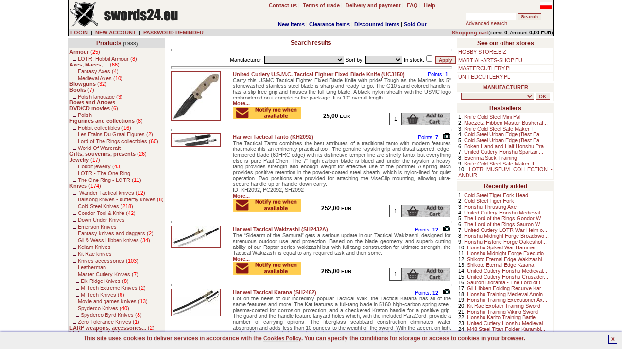

--- FILE ---
content_type: text/html; charset=UTF-8
request_url: https://military.swords24.eu/search/search/tactical/
body_size: 19879
content:

<!DOCTYPE HTML PUBLIC "-//W3C//DTD HTML 4.01 Transitional//EN" 
"http://www.w3.org/TR/html4/loose.dtd">
<html lang="en">
<head>
<BASE href="https://military.swords24.eu">
<title> Swords, knives, survival, outdoor martial arts, movie collectables </title>
<META NAME="GENERATOR" Content="Notepad">
<META http-equiv="Content-Type" content="text/html; CHARSET=utf-8">
<meta charset="utf-8" />
<meta name="viewport" content="width=device-width, initial-scale=1.0" />
<meta name="Copyright" content="E-store - SOLID-DATA">
<meta http-equiv="Reply-to" content="">
<meta name="Language" content="en">
<meta name="robots" content="index,follow">
<meta name="revisit-after" content="7 days">
<meta http-equiv="cache-control" content="no-cache">
<meta http-equiv="expires" content="Wed, 01 Jan 2000 00:00:00 GMT">
<meta http-equiv="pragma" content="no-cache">
<meta name="description" content="Online store with Martial Arts weapons including katana, wakizashi, tanto, iaito, yari, naginata, sai, kama, nunchaku, tonfa, shuriken, other swords(medieval ">
<meta name="keywords" content="swords,sword,katana,wakizashi,tanto,japanese sword,medieval sword,viking sword,japanese swords,medieval swords,viking swords,knife,knives,saber,armour,movie swords,movie replicas,martial arts,sporting goods,sporting equipment,tameshigiri,iaito,shinken,mil">
<meta name="title" content="Online store with Martial Arts weapons, training accessories and swords(samurai sword, medieval sword, fantasy sword, viking sword),armor, LARP weapons etc.">
<meta name="author" content="MILITARY.SWORDS24.EU">
<meta name="rating" content="general">
<meta name="distribution" content="global"><link rel="stylesheet" href="https://military.swords24.eu/themes/default/style.css" type="text/css"><link rel="SHORTCUT ICON" href="/favicon.ico">

<link rel="canonical" href="https://military.swords24.eu/search/search/tactical/" />
 
	<script type="application/ld+json">{
		"@context":"http://schema.org",
		"@type":"HobbyShop",
		"name":"MILITARY.SWORDS24.EU",
		"url":"https://military.swords24.eu",
		"image":"https://military.swords24.eu/images/logo/swords24-eu.jpg",
		"telephone":"22 787 42 61",
		"address":{
		  "@type":"PostalAddress",
		  "addressLocality":"Wolomin, Poland",
		  "addressRegion":"Mazowieckie",
		  "postalCode":"05200",
		  "streetAddress":"1 Maja 46"
		},
		"description":"Online store with Martial Arts weapons including katana, wakizashi, tanto, iaito, yari, naginata, sai, kama, nunchaku, tonfa, shuriken, other swords(medieval sword, fantasy sword, vking sword),armor,LARP etc.",
		"currenciesAccepted":"EUR",
		"priceRange":"$-$$$$$",
		"openingHours":"Mo-Fr 10:00-18:00",
		
		"sameAs": [
		  "https://www.facebook.com/Swords24eu-104652251014526",
		  "https://twitter.com/swords24_eu",
		  "https://www.instagram.com/goods.pl/?hl=pl"
		]}
	</script>
	<script type="application/ld+json">{
		"@context":"http://schema.org",
		"@type":"WebSite",
		"name":"MILITARY.SWORDS24.EU",
		"url":"https://military.swords24.eu",
		"about":"Online store with Martial Arts weapons including katana, wakizashi, tanto, iaito, yari, naginata, sai, kama, nunchaku, tonfa, shuriken, other swords(medieval sword, fantasy sword, vking sword),armor,LARP etc.",
		"keywords":"swords,sword,katana,wakizashi,tanto,japanese sword,medieval sword,viking sword,japanese swords,medieval swords,viking swords,knife,knives,saber,armour,movie swords,movie replicas,martial arts,sporting goods,sporting equipment,tameshigiri,iaito,shinken,mil"}
	</script>
		<meta property="og:type" content="website"/>
		<meta property="og:title" content="Swords, knives, survival, outdoor martial arts, movie collectables - online shop SWORDS24.EU"/>
		<meta property="og:description" content="Online store with Martial Arts weapons including katana, wakizashi, tanto, iaito, yari, naginata, sai, kama, nunchaku, tonfa, shuriken, other swords(medieval sword, fantasy sword, vking sword),armor,LARP etc."/>
		<meta property="og:url" content="https://military.swords24.eu"/>
		<meta property="og:site_name" content="MILITARY.SWORDS24.EU"/>
		<meta property="og:image" content="https://military.swords24.eu/images/logo/swords24-eu.jpg"/>
</head>
    <BODY marginheight="1" marginwidth="1" topmargin="0" leftmargin="0" alink="blue" vlink="blue" bgcolor="#FFFFFF" >
<script>

  (function(i,s,o,g,r,a,m){i['GoogleAnalyticsObject']=r;i[r]=i[r]||function(){
  (i[r].q=i[r].q||[]).push(arguments)},i[r].l=1*new Date();a=s.createElement(o),
  m=s.getElementsByTagName(o)[0];a.async=1;a.src=g;m.parentNode.insertBefore(a,m)
  })(window,document,'script','https://www.google-analytics.com/analytics.js','ga');

  ga('create', 'UA-5226485-1', 'auto');
  ga('send', 'pageview');

</script>

<iframe src="https://www.googletagmanager.com/ns.html?id=GTM-PJNZW98F"
height="0" width="0" style="display:none;visibility:hidden"></iframe>
	<script async type="text/javascript" language="javascript" src="https://military.swords24.eu/jQuery/qLite.js"></script>
    <!--Header-->
    <CENTER>
<table border="0" cellPadding="0" cellSpacing="1" width="1000" class="black">
<!--Header-->
    <tr>
        <td valign="top">
            <table border="0" cellPadding="3" cellSpacing="0" width="100%" class="mainColor">
                <tr>
					<td class="left" valign="middle" width="230" rowspan="2"><a href="https://military.swords24.eu/" onmouseover="window.status='';return 0;"><img src="https://military.swords24.eu/themes/default/images/site/shop_swords.png" alt="SWORDS24.EU - weapons(swords, katana, axes), military equipment, fantasy, larp, collectibles" title="SWORDS24.EU - weapons(swords, katana, axes), military equipment, fantasy, larp, collectibles" width="228" height="50" border="0"></a></td>
                    <td class="center" valign="middle" width="120" rowspan="2"><div id="google_translate_element"></div></td>
					<td class="center" valign="middle" width="470">
						<a href="https://military.swords24.eu/action/contact/" title="Contact us" onmouseover="window.status='';return 0;"><b>Contact us</b></a>&nbsp;|&nbsp;
						<a href="https://military.swords24.eu/action/rules/" title="Terms of trade MILITARY.SWORDS24.EU" onmouseover="window.status='';return 0;"><b>Terms of trade</b></a>&nbsp;|&nbsp;
						<a href="https://military.swords24.eu/action/rules1/"><b>Delivery and payment</b></a>&nbsp;|&nbsp;
						<a href="https://military.swords24.eu/action/faq/" title="Answers for Frequently Asked Questions" onmouseover="window.status='';return 0;"><b>FAQ</b></a>&nbsp;|&nbsp;
						<a href="https://military.swords24.eu/action/help/" title="Help" onmouseover="window.status='';return 0;"><b>Help</b></a>
					</td>
                    <td class="right" valign="top" width="180"> <g:plusone size="small" href="https://military.swords24.eu"></g:plusone> <a href="https://militaria.goods.pl/search/search/tactical/"><img src="https://military.swords24.eu/images/pl_sm.jpg" alt="Polish version" title="Polish version" width="25" height="14" border="0"></a></td>
				</tr>
				<tr>
					<td valign="bottom" width="470" align="center">
        <table border="0" cellPadding="0" cellSpacing="0" width="100%">
            <tr>
                <td valign="bottom" class="center"><b><a href="https://military.swords24.eu/show/new/" class="new" onmouseover="window.status='';return 0;">New items</a></b>&nbsp;|&nbsp;<b><a href="https://military.swords24.eu/show/sale/" class="sale" onmouseover="window.status='';return 0;">Clearance items</a></b>&nbsp;|&nbsp;<b><a href="https://military.swords24.eu/show/promo/" class="promo" onmouseover="window.status='';return 0;">Discounted items</a></b>&nbsp;|&nbsp;<b><a href="https://military.swords24.eu/show/soldout/" class="preorder" onmouseover="window.status='';return 0;">Sold Out</a></b>
                </td>
            </tr>
        </table></td>
					<td valign="middle" width="180">
			<form action="https://military.swords24.eu" method="get">
			<table border="0" cellPadding="1" cellSpacing="1" width="180" class="treeMenuBackground">
				<tr>
					<td valign="top" nowrap>
						<input type="hidden" name="catID" id="catID" value="search" >
						<input name="search" id="search" type="text" size="15" maxlength="30" onkeyup="searchSuggest('https://military.swords24.eu');" autocomplete="off" value="" >
						<input type="submit" value="Search" class="loginSubmit">
						<div id="search_suggest"></div><br>
						<a href="https://military.swords24.eu/action/advancedSearch/" onmouseover="window.status='';return 0;">Advanced search</a>
					</td>
				</tr>
			</table>
			</form></td>
                </tr>
            </table>
        </td>
	</tr>
	<tr>
		<td valign="top" class="right">
			<form action="https://military.swords24.eu/login/" method="post" id="formLoginTop" name="formLoginTop">
			<table border="0" cellPadding="1" cellSpacing="0" width="100%">
				<tr>
					<td class="grey" width="75%">&nbsp<a href="https://military.swords24.eu/action/access/" title="LOGIN" onmouseover="window.status='';return 0;"><b>LOGIN</b></a>&nbsp;&nbsp;|&nbsp;&nbsp<a href="https://military.swords24.eu/action/register/" title="Create new account" onmouseover="window.status='';return 0;"><b>NEW ACCOUNT</b></a>&nbsp;&nbsp|&nbsp;&nbsp<a href="https://military.swords24.eu/action/access/" title="Forgot your password?" onmouseover="window.status='';return 0;"><b>PASSWORD REMINDER</b></a></td>
					<td align="right" class="rightGrey"><a href="https://military.swords24.eu/show/search/basket/" onmouseover="window.status='';return 0;"><b>Shopping cart</b></a>(items:<b>0</b>, Amount:<b>0,00 <font class="currency">EUR</font></b>)</td>
				</tr>
			</table>
			</form>
		</td>
	</tr>
</table><TABLE border="0" cellPadding="0" cellSpacing="0" width="1000"><tr><td height="4"></td></tr></table>
<!--main body-->
<table border="0" cellPadding="0" cellSpacing="0" width="1000">
    <tbody>
    <tr>
        <td width="200" valign="top" class="top">
        <!--Tree-->
        <TABLE border="0" cellPadding="2" cellSpacing="1" width="200" class="treeMenuBorder">
            <tr>
                <td valign="top" class="treeMenuHeader">
                    <a href="https://military.swords24.eu/action/allCategories/" title="Show all categories" class="treeMenuHeader" onmouseover="window.status='';return 0;">Products</a>
                    <font class="prodCount"> (1983)</font>
                </td>
            </tr>
            <tr>
                <td valign="top" class="treeMenuBackground">
                    <font class="tree"><a href="https://military.swords24.eu/list/1/44/Armour.html" class="subtree" onmouseover="window.status='';return 0;" title="Decorative and re-enactment armour, medieval armour, european armour, fantasy armour, japanese armour, for collectors and re-enactors."><b>Armour</b>  (<font class="red">25</font>)</a><br>&nbsp;&nbsp;<img src="https://military.swords24.eu/themes/default/images/site/tree.png" alt="" title="" width="8" height="12" border="0">&nbsp;<a href="https://military.swords24.eu/list/2/45/LOTR-Hobbit-Armour.html" class="subtree" onmouseover="window.status='';return 0;" title="Armour form book and movie The Lord Of The Rings by JRR Tolkien, shields and helmets.">LOTR, Hobbit Armour  (<font class="red">8</font>)</a><br><a href="https://military.swords24.eu/list/1/24/Axes,-Maces,-....html" class="subtree" onmouseover="window.status='';return 0;" title="Axes, Maces and Tomahawks, decorative axe, throwing axe, fighting axe."><b>Axes, Maces, ...</b>  (<font class="red">66</font>)</a><br>&nbsp;&nbsp;<img src="https://military.swords24.eu/themes/default/images/site/tree.png" alt="" title="" width="8" height="12" border="0">&nbsp;<a href="https://military.swords24.eu/list/2/59/Fantasy-Axes.html" class="subtree" onmouseover="window.status='';return 0;" title="Fantasy Axes">Fantasy Axes  (<font class="red">4</font>)</a><br>&nbsp;&nbsp;<img src="https://military.swords24.eu/themes/default/images/site/tree.png" alt="" title="" width="8" height="12" border="0">&nbsp;<a href="https://military.swords24.eu/list/2/60/Medieval-Axes.html" class="subtree" onmouseover="window.status='';return 0;" title="Medieval axes and maces.">Medieval Axes  (<font class="red">10</font>)</a><br><a href="https://military.swords24.eu/list/1/32/Blowguns.html" class="subtree" onmouseover="window.status='';return 0;" title="Blowguns, Cold Steel Blowgun, Big Bore blowgun, sport blowgun, Master Cutlery blowgun, blowguns accessories."><b>Blowguns</b>  (<font class="red">32</font>)</a><br><a href="https://military.swords24.eu/list/1/63/Books.html" class="subtree" onmouseover="window.status='';return 0;" title="Martial arts books, ninja books, katana, shinken, sword."><b>Books</b>  (<font class="red">7</font>)</a><br>&nbsp;&nbsp;<img src="https://military.swords24.eu/themes/default/images/site/tree.png" alt="" title="" width="8" height="12" border="0">&nbsp;<a href="https://military.swords24.eu/list/2/70/Polish-language.html" class="subtree" onmouseover="window.status='';return 0;" title="Martial arts books, ninja books, katana, shinken, sword.">Polish language  (<font class="red">3</font>)</a><br><a class="subtree" title="Bows and Arrows - archery accessories and bows"><b>Bows and Arrows</b></a><br><a href="https://military.swords24.eu/list/1/62/DVD-CD-movies.html" class="subtree" onmouseover="window.status='';return 0;" title="Martial arts DVD's, training DVDs, show DVDs, sword DVD's, weapons DVD's"><b>DVD/CD movies</b>  (<font class="red">6</font>)</a><br>&nbsp;&nbsp;<img src="https://military.swords24.eu/themes/default/images/site/tree.png" alt="" title="" width="8" height="12" border="0">&nbsp;<a class="subtree" title="Polish martial arts DVD's.">Polish</a><br><a href="https://military.swords24.eu/list/1/71/Figurines-and-collections.html" class="subtree" onmouseover="window.status='';return 0;" title="Samurai, knights, and other figurines, collectibles."><b>Figurines and collections</b>  (<font class="red">8</font>)</a><br>&nbsp;&nbsp;<img src="https://military.swords24.eu/themes/default/images/site/tree.png" alt="" title="" width="8" height="12" border="0">&nbsp;<a href="https://military.swords24.eu/list/2/174/Hobbit-collectibles.html" class="subtree" onmouseover="window.status='';return 0;" title="The Hobbit movie and book collectibles.">Hobbit collectibles  (<font class="red">16</font>)</a><br>&nbsp;&nbsp;<img src="https://military.swords24.eu/themes/default/images/site/tree.png" alt="" title="" width="8" height="12" border="0">&nbsp;<a href="https://military.swords24.eu/list/2/135/Les-Etains-Du-Graal-Figures.html" class="subtree" onmouseover="window.status='';return 0;" title="Les Etains Du Graal - Figures for painting">Les Etains Du Graal Figures  (<font class="red">2</font>)</a><br>&nbsp;&nbsp;<img src="https://military.swords24.eu/themes/default/images/site/tree.png" alt="" title="" width="8" height="12" border="0">&nbsp;<a href="https://military.swords24.eu/list/2/175/Lord-of-The-Rings-collectibles.html" class="subtree" onmouseover="window.status='';return 0;" title="Lord Of The Rings movie and book collectibles.">Lord of The Rings collectibles  (<font class="red">60</font>)</a><br>&nbsp;&nbsp;<img src="https://military.swords24.eu/themes/default/images/site/tree.png" alt="" title="" width="8" height="12" border="0">&nbsp;<a class="subtree" title="Action Figures based on the Award-Winning Massively Multiplayer Game, World of Warcraft.">World Of Warcraft</a><br><a href="https://military.swords24.eu/list/1/105/Gifts-souvenirs-presents.html" class="subtree" onmouseover="window.status='';return 0;" title="Gifts, souvenirs, presents"><b>Gifts, souvenirs, presents</b>  (<font class="red">26</font>)</a><br><a href="https://military.swords24.eu/list/1/27/Jewelry.html" class="subtree" onmouseover="window.status='';return 0;" title="JRR Tolkien The Lord Of The Rings fantasy jewelry."><b>Jewelry</b>  (<font class="red">17</font>)</a><br>&nbsp;&nbsp;<img src="https://military.swords24.eu/themes/default/images/site/tree.png" alt="" title="" width="8" height="12" border="0">&nbsp;<a href="https://military.swords24.eu/list/2/176/Hobbit-jewelry.html" class="subtree" onmouseover="window.status='';return 0;" title="Jewelry based on Hobbit book and movie">Hobbit jewelry  (<font class="red">43</font>)</a><br>&nbsp;&nbsp;<img src="https://military.swords24.eu/themes/default/images/site/tree.png" alt="" title="" width="8" height="12" border="0">&nbsp;<a class="subtree" title="JRR Tolkien The Lord Of The Rings fantasy jewelry, LOTR rings of power.">LOTR - The One Ring</a><br>&nbsp;&nbsp;<img src="https://military.swords24.eu/themes/default/images/site/tree.png" alt="" title="" width="8" height="12" border="0">&nbsp;<a href="https://military.swords24.eu/list/2/33/The-One-Ring---LOTR.html" class="subtree" onmouseover="window.status='';return 0;" title="JRR Tolkien The Lord Of The Rings fantasy jewelry, LOTR rings of power.">The One Ring - LOTR  (<font class="red">11</font>)</a><br><a href="https://military.swords24.eu/list/1/12/Knives.html" class="subtree" onmouseover="window.status='';return 0;" title="Knives, throwing knives, fantasy knives, movie knives, tactical knives, hunting knives, etc."><b>Knives</b>  (<font class="red">174</font>)</a><br>&nbsp;&nbsp;<img src="https://military.swords24.eu/themes/default/images/site/tree.png" alt="" title="" width="8" height="12" border="0">&nbsp;<a href="https://military.swords24.eu/list/2/184/-Wander-Tactical-knives.html" class="subtree" onmouseover="window.status='';return 0;" title="Wander Tactical survival knives."> Wander Tactical knives  (<font class="red">12</font>)</a><br>&nbsp;&nbsp;<img src="https://military.swords24.eu/themes/default/images/site/tree.png" alt="" title="" width="8" height="12" border="0">&nbsp;<a href="https://military.swords24.eu/list/2/171/Balisong-knives-butterfly-knives.html" class="subtree" onmouseover="window.status='';return 0;" title="Balisong knives - butterfly knives">Balisong knives - butterfly knives  (<font class="red">8</font>)</a><br>&nbsp;&nbsp;<img src="https://military.swords24.eu/themes/default/images/site/tree.png" alt="" title="" width="8" height="12" border="0">&nbsp;<a href="https://military.swords24.eu/list/2/43/Cold-Steel-Knives.html" class="subtree" onmouseover="window.status='';return 0;" title="High quality Cold Steel knives, throwing knives, tactical knives.">Cold Steel Knives  (<font class="red">218</font>)</a><br>&nbsp;&nbsp;<img src="https://military.swords24.eu/themes/default/images/site/tree.png" alt="" title="" width="8" height="12" border="0">&nbsp;<a href="https://military.swords24.eu/list/2/183/Condor-Tool-and-Knife.html" class="subtree" onmouseover="window.status='';return 0;" title="Condor Tool & Knife">Condor Tool & Knife  (<font class="red">42</font>)</a><br>&nbsp;&nbsp;<img src="https://military.swords24.eu/themes/default/images/site/tree.png" alt="" title="" width="8" height="12" border="0">&nbsp;<a class="subtree" title="">Down Under Knives</a><br>&nbsp;&nbsp;<img src="https://military.swords24.eu/themes/default/images/site/tree.png" alt="" title="" width="8" height="12" border="0">&nbsp;<a class="subtree" title="Emerson Knives - hunting knives, tactical knives">Emerson Knives</a><br>&nbsp;&nbsp;<img src="https://military.swords24.eu/themes/default/images/site/tree.png" alt="" title="" width="8" height="12" border="0">&nbsp;<a href="https://military.swords24.eu/list/2/106/Fantasy-knives-and-daggers.html" class="subtree" onmouseover="window.status='';return 0;" title="Fantasy knives and daggers">Fantasy knives and daggers  (<font class="red">2</font>)</a><br>&nbsp;&nbsp;<img src="https://military.swords24.eu/themes/default/images/site/tree.png" alt="" title="" width="8" height="12" border="0">&nbsp;<a href="https://military.swords24.eu/list/2/13/Gil-and-Wess-Hibben-knives.html" class="subtree" onmouseover="window.status='';return 0;" title="Gil Hibben knives, collectible knives, throwing knives, hunting knives.">Gil & Wess Hibben knives  (<font class="red">34</font>)</a><br>&nbsp;&nbsp;<img src="https://military.swords24.eu/themes/default/images/site/tree.png" alt="" title="" width="8" height="12" border="0">&nbsp;<a class="subtree" title="Kellam Knives - hand made knives from Finland">Kellam Knives</a><br>&nbsp;&nbsp;<img src="https://military.swords24.eu/themes/default/images/site/tree.png" alt="" title="" width="8" height="12" border="0">&nbsp;<a class="subtree" title="Knives and daggers designed by Kit Rae, fantasy knife.">Kit Rae knives</a><br>&nbsp;&nbsp;<img src="https://military.swords24.eu/themes/default/images/site/tree.png" alt="" title="" width="8" height="12" border="0">&nbsp;<a href="https://military.swords24.eu/list/2/102/Knives-accessories.html" class="subtree" onmouseover="window.status='';return 0;" title="Knife accessories, sharpeners, sharpening stones.">Knives accessories  (<font class="red">103</font>)</a><br>&nbsp;&nbsp;<img src="https://military.swords24.eu/themes/default/images/site/tree.png" alt="" title="" width="8" height="12" border="0">&nbsp;<a class="subtree" title="Leatherman knives.">Leatherman</a><br>&nbsp;&nbsp;<img src="https://military.swords24.eu/themes/default/images/site/tree.png" alt="" title="" width="8" height="12" border="0">&nbsp;<a href="https://military.swords24.eu/list/2/98/Master-Cutlery-Knives.html" class="subtree" onmouseover="window.status='';return 0;" title="Master Cutlery knives(folders, boot, survival, etc.)">Master Cutlery Knives  (<font class="red">7</font>)</a><br>&nbsp;&nbsp;&nbsp;&nbsp;<img src="https://military.swords24.eu/themes/default/images/site/tree.png" alt="" title="" width="8" height="12" border="0">&nbsp;<a href="https://military.swords24.eu/list/3/101/Elk-Ridge-Knives.html" class="subtree" onmouseover="window.status='';return 0;" title="Elk Ridge hunting knives made by Master Cutlery.">Elk Ridge Knives  (<font class="red">8</font>)</a><br>&nbsp;&nbsp;&nbsp;&nbsp;<img src="https://military.swords24.eu/themes/default/images/site/tree.png" alt="" title="" width="8" height="12" border="0">&nbsp;<a href="https://military.swords24.eu/list/3/108/M-Tech-Extreme-Knives.html" class="subtree" onmouseover="window.status='';return 0;" title="Master Cutlery M-Tech Extreme Knives">M-Tech Extreme Knives  (<font class="red">2</font>)</a><br>&nbsp;&nbsp;&nbsp;&nbsp;<img src="https://military.swords24.eu/themes/default/images/site/tree.png" alt="" title="" width="8" height="12" border="0">&nbsp;<a href="https://military.swords24.eu/list/3/107/M-Tech-Knives.html" class="subtree" onmouseover="window.status='';return 0;" title="Master Cutlery M-Tech Knives">M-Tech Knives  (<font class="red">6</font>)</a><br>&nbsp;&nbsp;<img src="https://military.swords24.eu/themes/default/images/site/tree.png" alt="" title="" width="8" height="12" border="0">&nbsp;<a href="https://military.swords24.eu/list/2/14/Movie-and-games-knives.html" class="subtree" onmouseover="window.status='';return 0;" title="movie knives, computer games knives, Blade knife, Mortal Kombat knife.">Movie and games knives  (<font class="red">13</font>)</a><br>&nbsp;&nbsp;<img src="https://military.swords24.eu/themes/default/images/site/tree.png" alt="" title="" width="8" height="12" border="0">&nbsp;<a href="https://military.swords24.eu/list/2/95/Spyderco-Knives.html" class="subtree" onmouseover="window.status='';return 0;" title="High quality Spyderco knives, folding knives, tactical knives.">Spyderco Knives  (<font class="red">40</font>)</a><br>&nbsp;&nbsp;&nbsp;&nbsp;<img src="https://military.swords24.eu/themes/default/images/site/tree.png" alt="" title="" width="8" height="12" border="0">&nbsp;<a href="https://military.swords24.eu/list/3/131/Spyderco-Byrd-Knives.html" class="subtree" onmouseover="window.status='';return 0;" title="Spyderco Byrd Knives">Spyderco Byrd Knives  (<font class="red">8</font>)</a><br>&nbsp;&nbsp;<img src="https://military.swords24.eu/themes/default/images/site/tree.png" alt="" title="" width="8" height="12" border="0">&nbsp;<a href="https://military.swords24.eu/list/2/123/Zero-Tolerance-Knives.html" class="subtree" onmouseover="window.status='';return 0;" title="Zero Tolerance Knives - professional-grade knives built to survive the harsh, real-world situations that confront you every day">Zero Tolerance Knives  (<font class="red">1</font>)</a><br><a href="https://military.swords24.eu/list/1/87/LARP-weapons-accessories....html" class="subtree" onmouseover="window.status='';return 0;" title="LARP - Live Action Role Play. Accessories for LARP."><b>LARP weapons, accessories...</b>  (<font class="red">2</font>)</a><br><a class="subtree" title="LED lights, Xenon lights, other lights and flashlights."><b>Lights and flashlights</b></a><br>&nbsp;&nbsp;<img src="https://military.swords24.eu/themes/default/images/site/tree.png" alt="" title="" width="8" height="12" border="0">&nbsp;<a class="subtree" title="Inova Lights - proffesional tactical lights">Inova Lights</a><br>&nbsp;&nbsp;<img src="https://military.swords24.eu/themes/default/images/site/tree.png" alt="" title="" width="8" height="12" border="0">&nbsp;<a class="subtree" title="">Streamlight Lights</a><br><a href="https://military.swords24.eu/list/1/79/Machetes.html" class="subtree" onmouseover="window.status='';return 0;" title="Machetes for every day use. Cold Stell machetes - high carbon steel survival machetes."><b>Machetes</b>  (<font class="red">54</font>)</a><br><a class="subtree" title="Multitools - (plier,screwdriver,knife,file,opener,etc.), Leatherman(Charge,Surge,Core,Wave,Blast,Kick,Fuse,Super Tool 200,Squirt,Micra ), Gerber(T3,Multi-Plier 400 600 650 700 800,Recoil,Urban Legend) and other."><b>Multitools</b></a><br>&nbsp;&nbsp;<img src="https://military.swords24.eu/themes/default/images/site/tree.png" alt="" title="" width="8" height="12" border="0">&nbsp;<a href="https://military.swords24.eu/list/2/42/Gerber.html" class="subtree" onmouseover="window.status='';return 0;" title="Multitools Gerber(T3,Multi-Plier 400 600 650 700 800,Recoil,Urban Legend), military tools.">Gerber  (<font class="red">1</font>)</a><br>&nbsp;&nbsp;<img src="https://military.swords24.eu/themes/default/images/site/tree.png" alt="" title="" width="8" height="12" border="0">&nbsp;<a class="subtree" title="Multitools Leatherman(Charge,Surge,Core,Wave,Blast,Kick,Fuse,Super Tool 200,Squirt,Micra), military tools.">Leatherman</a><br>&nbsp;&nbsp;<img src="https://military.swords24.eu/themes/default/images/site/tree.png" alt="" title="" width="8" height="12" border="0">&nbsp;<a class="subtree" title="SOG multitools, military, knives, pliers.">SOG</a><br><a href="https://military.swords24.eu/list/1/25/Shuriken,-shaken,-throwing-stars.html" class="subtree" onmouseover="window.status='';return 0;" title="Shuriken, shaken, throwing stars and other ninja throwers."><b>Shuriken, shaken, throwing stars</b>  (<font class="red">21</font>)</a><br>&nbsp;&nbsp;<img src="https://military.swords24.eu/themes/default/images/site/tree.png" alt="" title="" width="8" height="12" border="0">&nbsp;<a href="https://military.swords24.eu/list/2/68/Display-Stars.html" class="subtree" onmouseover="window.status='';return 0;" title="Shuriken, shaken, throwing stars and other ninja throwers.">Display Stars  (<font class="red">5</font>)</a><br>&nbsp;&nbsp;<img src="https://military.swords24.eu/themes/default/images/site/tree.png" alt="" title="" width="8" height="12" border="0">&nbsp;<a href="https://military.swords24.eu/list/2/69/Practice-stars.html" class="subtree" onmouseover="window.status='';return 0;" title="Shuriken, shaken, throwing stars and other ninja throwers.">Practice stars  (<font class="red">1</font>)</a><br><a href="https://military.swords24.eu/list/1/96/Spears.html" class="subtree" onmouseover="window.status='';return 0;" title="Spears and other shaft weapons"><b>Spears</b>  (<font class="red">31</font>)</a><br><a href="https://military.swords24.eu/list/1/128/Survival.html" class="subtree" onmouseover="window.status='';return 0;" title="Survival gear, firestarters, shovels, survival kits"><b>Survival</b>  (<font class="red">27</font>)</a><br><a href="https://military.swords24.eu/list/1/2/Swords.html" class="subtree" onmouseover="window.status='';return 0;" title="Swords: katana, iaito, japanese, fantasy, medieval, swords for re-enactment, training swords, medieval swords, viking sword."><b>Swords</b>  (<font class="red">2</font>)</a><br>&nbsp;&nbsp;<img src="https://military.swords24.eu/themes/default/images/site/tree.png" alt="" title="" width="8" height="12" border="0">&nbsp;<a href="https://military.swords24.eu/list/2/119/Ancient-swords.html" class="subtree" onmouseover="window.status='';return 0;" title="Ancient swords(Falcta, Kopis, etc)">Ancient swords  (<font class="red">8</font>)</a><br>&nbsp;&nbsp;<img src="https://military.swords24.eu/themes/default/images/site/tree.png" alt="" title="" width="8" height="12" border="0">&nbsp;<a href="https://military.swords24.eu/list/2/115/Cheness-Cutlery-Swords.html" class="subtree" onmouseover="window.status='';return 0;" title="Cheness Cutlery Swords: katanas that are always designed with practical applications and cutting in mind">Cheness Cutlery Swords  (<font class="red">3</font>)</a><br>&nbsp;&nbsp;<img src="https://military.swords24.eu/themes/default/images/site/tree.png" alt="" title="" width="8" height="12" border="0">&nbsp;<a href="https://military.swords24.eu/list/2/89/Chinese-Swords.html" class="subtree" onmouseover="window.status='';return 0;" title="Chinese Swords, dao sword, taichi sword and other.">Chinese Swords  (<font class="red">15</font>)</a><br>&nbsp;&nbsp;&nbsp;&nbsp;<img src="https://military.swords24.eu/themes/default/images/site/tree.png" alt="" title="" width="8" height="12" border="0">&nbsp;<a href="https://military.swords24.eu/list/3/38/Tai-Chi-swords.html" class="subtree" onmouseover="window.status='';return 0;" title="Tai Chi swords, chinese sword, sharp Tai Chi sword, practical Tai Chi sword.">Tai Chi swords  (<font class="red">8</font>)</a><br>&nbsp;&nbsp;<img src="https://military.swords24.eu/themes/default/images/site/tree.png" alt="" title="" width="8" height="12" border="0">&nbsp;<a href="https://military.swords24.eu/list/2/117/Citadel-swords.html" class="subtree" onmouseover="window.status='';return 0;" title="Katanas for tameshigiri, forged, sharpened and polished in traditional way. Differentially hardened with authentic hamon.">Citadel swords  (<font class="red">12</font>)</a><br>&nbsp;&nbsp;<img src="https://military.swords24.eu/themes/default/images/site/tree.png" alt="" title="" width="8" height="12" border="0">&nbsp;<a href="https://military.swords24.eu/list/2/114/Dynasty-Forge-Swords.html" class="subtree" onmouseover="window.status='';return 0;" title="Dynasty Forge katanas, ideal for cutting(tameshigiri), sharp katana wakizashi tanto, folded katana, forged katana, hamon, tamahagane.">Dynasty Forge Swords  (<font class="red">1</font>)</a><br>&nbsp;&nbsp;<img src="https://military.swords24.eu/themes/default/images/site/tree.png" alt="" title="" width="8" height="12" border="0">&nbsp;<a href="https://military.swords24.eu/list/2/7/Fantasy-swords.html" class="subtree" onmouseover="window.status='';return 0;" title="Fantasy swords - Kit Rae swords.">Fantasy swords  (<font class="red">5</font>)</a><br>&nbsp;&nbsp;&nbsp;&nbsp;<img src="https://military.swords24.eu/themes/default/images/site/tree.png" alt="" title="" width="8" height="12" border="0">&nbsp;<a class="subtree" title="Pirate swords and daggers including Pirates of The Caribbean swords">Pirate swords</a><br>&nbsp;&nbsp;<img src="https://military.swords24.eu/themes/default/images/site/tree.png" alt="" title="" width="8" height="12" border="0">&nbsp;<a href="https://military.swords24.eu/list/2/40/Iaito.html" class="subtree" onmouseover="window.status='';return 0;" title="Iaito - training swords, Hanwei iaito, WKC Iaito.">Iaito  (<font class="red">13</font>)</a><br>&nbsp;&nbsp;<img src="https://military.swords24.eu/themes/default/images/site/tree.png" alt="" title="" width="8" height="12" border="0">&nbsp;<a href="https://military.swords24.eu/list/2/34/Japanese---Cold-Steel.html" class="subtree" onmouseover="window.status='';return 0;" title="Cold Steel katanas, ideal for cutting(tameshigiri).">Japanese - Cold Steel  (<font class="red">11</font>)</a><br>&nbsp;&nbsp;<img src="https://military.swords24.eu/themes/default/images/site/tree.png" alt="" title="" width="8" height="12" border="0">&nbsp;<a href="https://military.swords24.eu/list/2/23/Japanese---Hanwei(Paul-Chen).html" class="subtree" onmouseover="window.status='';return 0;" title="Hanwei(Paul Chen) katanas, ideal for cutting(tameshigiri), sharp katana wakizashi tanto, folded katana, forged katana, hamon.">Japanese - Hanwei(Paul Chen)  (<font class="red">23</font>)</a><br>&nbsp;&nbsp;&nbsp;&nbsp;<img src="https://military.swords24.eu/themes/default/images/site/tree.png" alt="" title="" width="8" height="12" border="0">&nbsp;<a class="subtree" title="Limited edition Hanwei(Paul Chen) katanas, ideal for cutting(tameshigiri), sharp katana wakizashi tanto, folded katana, forged katana, hamon, must have for collectors.">Hanwei - Limited Edition</a><br>&nbsp;&nbsp;&nbsp;&nbsp;<img src="https://military.swords24.eu/themes/default/images/site/tree.png" alt="" title="" width="8" height="12" border="0">&nbsp;<a href="https://military.swords24.eu/list/3/97/Mini-swords,-katana.html" class="subtree" onmouseover="window.status='';return 0;" title="Mini swords">Mini swords, katana  (<font class="red">3</font>)</a><br>&nbsp;&nbsp;&nbsp;&nbsp;<img src="https://military.swords24.eu/themes/default/images/site/tree.png" alt="" title="" width="8" height="12" border="0">&nbsp;<a href="https://military.swords24.eu/list/3/92/Performance-Series.html" class="subtree" onmouseover="window.status='';return 0;" title="Hanwei(Paul Chen) katanas, ideal for cutting(tameshigiri), sharp katana wakizashi tanto, folded katana, forged katana, hamon.">Performance Series  (<font class="red">5</font>)</a><br>&nbsp;&nbsp;<img src="https://military.swords24.eu/themes/default/images/site/tree.png" alt="" title="" width="8" height="12" border="0">&nbsp;<a href="https://military.swords24.eu/list/2/66/Japanese---Masahiro.html" class="subtree" onmouseover="window.status='';return 0;" title="Masahiro katana, katana for cutting, forged katana, tempered katana.">Japanese - Masahiro  (<font class="red">3</font>)</a><br>&nbsp;&nbsp;<img src="https://military.swords24.eu/themes/default/images/site/tree.png" alt="" title="" width="8" height="12" border="0">&nbsp;<a href="https://military.swords24.eu/list/2/90/Japanese---other.html" class="subtree" onmouseover="window.status='';return 0;" title="Swords: katana, samurai sword, japanese sword, training swords, medieval swords, tameshigiri sword.">Japanese - other  (<font class="red">10</font>)</a><br>&nbsp;&nbsp;<img src="https://military.swords24.eu/themes/default/images/site/tree.png" alt="" title="" width="8" height="12" border="0">&nbsp;<a class="subtree" title="Ligtsabers for dueling, fencing and for decoration.">Lightsabers</a><br>&nbsp;&nbsp;<img src="https://military.swords24.eu/themes/default/images/site/tree.png" alt="" title="" width="8" height="12" border="0">&nbsp;<a href="https://military.swords24.eu/list/2/78/Master-Cutlery.html" class="subtree" onmouseover="window.status='';return 0;" title="Swords: katana, samurai sword, japanese sword, training swords, medieval swords, tameshigiri sword.">Master Cutlery  (<font class="red">14</font>)</a><br>&nbsp;&nbsp;<img src="https://military.swords24.eu/themes/default/images/site/tree.png" alt="" title="" width="8" height="12" border="0">&nbsp;<a href="https://military.swords24.eu/list/2/11/Other.html" class="subtree" onmouseover="window.status='';return 0;" title="Swords, scabbard, sword plaque, blade sword">Other  (<font class="red">39</font>)</a><br>&nbsp;&nbsp;<img src="https://military.swords24.eu/themes/default/images/site/tree.png" alt="" title="" width="8" height="12" border="0">&nbsp;<a class="subtree" title="Polish sabers - used by polish army in first and second world war and other models">Polish Sabers</a><br>&nbsp;&nbsp;<img src="https://military.swords24.eu/themes/default/images/site/tree.png" alt="" title="" width="8" height="12" border="0">&nbsp;<a href="https://military.swords24.eu/list/2/83/Ryumon-swords.html" class="subtree" onmouseover="window.status='';return 0;" title="Swords: katana, samurai sword, japanese sword, training swords, medieval swords, tameshigiri sword.">Ryumon swords  (<font class="red">4</font>)</a><br>&nbsp;&nbsp;<img src="https://military.swords24.eu/themes/default/images/site/tree.png" alt="" title="" width="8" height="12" border="0">&nbsp;<a href="https://military.swords24.eu/list/2/6/Samurai-display-swords.html" class="subtree" onmouseover="window.status='';return 0;" title="Samurai display swords, decorative japanese swords.">Samurai display swords  (<font class="red">34</font>)</a><br>&nbsp;&nbsp;&nbsp;&nbsp;<img src="https://military.swords24.eu/themes/default/images/site/tree.png" alt="" title="" width="8" height="12" border="0">&nbsp;<a href="https://military.swords24.eu/list/3/31/Black-Ronin.html" class="subtree" onmouseover="window.status='';return 0;" title="Black Ronin series swords.">Black Ronin  (<font class="red">1</font>)</a><br>&nbsp;&nbsp;&nbsp;&nbsp;<img src="https://military.swords24.eu/themes/default/images/site/tree.png" alt="" title="" width="8" height="12" border="0">&nbsp;<a href="https://military.swords24.eu/list/3/94/Sword-sets.html" class="subtree" onmouseover="window.status='';return 0;" title="Sword sets, katana, wakizashi, tanto.">Sword sets  (<font class="red">5</font>)</a><br>&nbsp;&nbsp;<img src="https://military.swords24.eu/themes/default/images/site/tree.png" alt="" title="" width="8" height="12" border="0">&nbsp;<a href="https://military.swords24.eu/list/2/26/Stands-and-plaques.html" class="subtree" onmouseover="window.status='';return 0;" title="Stands and plaques for samurai, fantasy and other swords.">Stands and plaques  (<font class="red">21</font>)</a><br>&nbsp;&nbsp;<img src="https://military.swords24.eu/themes/default/images/site/tree.png" alt="" title="" width="8" height="12" border="0">&nbsp;<a href="https://military.swords24.eu/list/2/51/Sword-accessories.html" class="subtree" onmouseover="window.status='';return 0;" title="Samurai sword maintenance toolkits, katana maintenance toolkits.">Sword accessories  (<font class="red">49</font>)</a><br>&nbsp;&nbsp;<img src="https://military.swords24.eu/themes/default/images/site/tree.png" alt="" title="" width="8" height="12" border="0">&nbsp;<a href="https://military.swords24.eu/list/2/125/Swords-Movie-Props.html" class="subtree" onmouseover="window.status='';return 0;" title="High Quality movie props and computer games props">Swords - Movie Props  (<font class="red">26</font>)</a><br>&nbsp;&nbsp;&nbsp;&nbsp;<img src="https://military.swords24.eu/themes/default/images/site/tree.png" alt="" title="" width="8" height="12" border="0">&nbsp;<a href="https://military.swords24.eu/list/3/84/300-Spartan.html" class="subtree" onmouseover="window.status='';return 0;" title="Swords and collectibles form 300 Spartan movie.">300 Spartan  (<font class="red">6</font>)</a><br>&nbsp;&nbsp;&nbsp;&nbsp;<img src="https://military.swords24.eu/themes/default/images/site/tree.png" alt="" title="" width="8" height="12" border="0">&nbsp;<a href="https://military.swords24.eu/list/3/172/Hobbit-movie-swords-and-weapons.html" class="subtree" onmouseover="window.status='';return 0;" title="Officially Licensed Swords and Weapons made by United Cutlery and other manufacturers from The Hobbit movies.">Hobbit movie swords and weapons  (<font class="red">15</font>)</a><br>&nbsp;&nbsp;&nbsp;&nbsp;<img src="https://military.swords24.eu/themes/default/images/site/tree.png" alt="" title="" width="8" height="12" border="0">&nbsp;<a href="https://military.swords24.eu/list/3/3/Lord-Of-The-Rings.html" class="subtree" onmouseover="window.status='';return 0;" title="The Lord Of The Rings movie swords.">Lord Of The Rings  (<font class="red">40</font>)</a><br>&nbsp;&nbsp;<img src="https://military.swords24.eu/themes/default/images/site/tree.png" alt="" title="" width="8" height="12" border="0">&nbsp;<a href="https://military.swords24.eu/list/2/36/Swords,-sabres,-rapiers.html" class="subtree" onmouseover="window.status='';return 0;" title="European medieval swords, sabres and rapiers for re-enactors and fencing.">Swords, sabres, rapiers  (<font class="red">40</font>)</a><br>&nbsp;&nbsp;&nbsp;&nbsp;<img src="https://military.swords24.eu/themes/default/images/site/tree.png" alt="" title="" width="8" height="12" border="0">&nbsp;<a href="https://military.swords24.eu/list/3/35/Functionalsharp-swords.html" class="subtree" onmouseover="window.status='';return 0;" title="Sharp medieval swords, two handed sword, viking sword, hand and half sword and others.">Functional(sharp) swords  (<font class="red">124</font>)</a><br>&nbsp;&nbsp;&nbsp;&nbsp;<img src="https://military.swords24.eu/themes/default/images/site/tree.png" alt="" title="" width="8" height="12" border="0">&nbsp;<a href="https://military.swords24.eu/list/3/39/Historical-sword-replicas.html" class="subtree" onmouseover="window.status='';return 0;" title="Historical swords replicas, viking, hand and half, claymore and other swords.">Historical sword replicas  (<font class="red">67</font>)</a><br>&nbsp;&nbsp;<img src="https://military.swords24.eu/themes/default/images/site/tree.png" alt="" title="" width="8" height="12" border="0">&nbsp;<a href="https://military.swords24.eu/list/2/111/Thaitsuki-Nihonto-Katana.html" class="subtree" onmouseover="window.status='';return 0;" title="All swords from Thaitsuki are handmade by sword craftsmen and artisans who have served years of apprenticeship under the master.">Thaitsuki Nihonto Katana  (<font class="red">9</font>)</a><br><a href="https://military.swords24.eu/list/1/47/Training-weapons-and-accessories.html" class="subtree" onmouseover="window.status='';return 0;" title="Martial arts weapons and training equipment, boken,bo,jo,sai,shinai,tonfa,gravity boots,kama,wooden swords,escrima"><b>Training weapons and accessories</b>  (<font class="red">25</font>)</a><br>&nbsp;&nbsp;<img src="https://military.swords24.eu/themes/default/images/site/tree.png" alt="" title="" width="8" height="12" border="0">&nbsp;<a href="https://military.swords24.eu/list/2/134/Bags-and-cases.html" class="subtree" onmouseover="window.status='';return 0;" title="Bags and cases for wapons and training gear">Bags and cases  (<font class="red">8</font>)</a><br>&nbsp;&nbsp;<img src="https://military.swords24.eu/themes/default/images/site/tree.png" alt="" title="" width="8" height="12" border="0">&nbsp;<a href="https://military.swords24.eu/list/2/54/Bo-Jo-karate-staff.html" class="subtree" onmouseover="window.status='';return 0;" title="Staffs, bo staff, jo staff, fighting staff">Bo, Jo, karate staff  (<font class="red">7</font>)</a><br>&nbsp;&nbsp;<img src="https://military.swords24.eu/themes/default/images/site/tree.png" alt="" title="" width="8" height="12" border="0">&nbsp;<a href="https://military.swords24.eu/list/2/10/Bokens.html" class="subtree" onmouseover="window.status='';return 0;" title="Martial arts wooden training bokens. Boken, bokens, oak boken, bokken, bokkens, oak boken, white oak, red oak, cold steel boken">Bokens  (<font class="red">40</font>)</a><br>&nbsp;&nbsp;<img src="https://military.swords24.eu/themes/default/images/site/tree.png" alt="" title="" width="8" height="12" border="0">&nbsp;<a href="https://military.swords24.eu/list/2/52/Clothing-for-Martial-Arts.html" class="subtree" onmouseover="window.status='';return 0;" title="Martial Arts clothes and boots, kung fu uniform, ninja uniform, tabi boots, kung fu slippers">Clothing for Martial Arts  (<font class="red">13</font>)</a><br>&nbsp;&nbsp;&nbsp;&nbsp;<img src="https://military.swords24.eu/themes/default/images/site/tree.png" alt="" title="" width="8" height="12" border="0">&nbsp;<a href="https://military.swords24.eu/list/3/67/Footwear.html" class="subtree" onmouseover="window.status='';return 0;" title="Training footwear, tabi boots, kung fu slippers and other.">Footwear  (<font class="red">2</font>)</a><br>&nbsp;&nbsp;&nbsp;&nbsp;<img src="https://military.swords24.eu/themes/default/images/site/tree.png" alt="" title="" width="8" height="12" border="0">&nbsp;<a href="https://military.swords24.eu/list/3/61/Kung-Fu-uniforms.html" class="subtree" onmouseover="window.status='';return 0;" title="Clothing and boots for Kung fu, Kung fu uniform, Kung Fu trousers, Kung fu slippers.">Kung Fu uniforms  (<font class="red">5</font>)</a><br>&nbsp;&nbsp;&nbsp;&nbsp;<img src="https://military.swords24.eu/themes/default/images/site/tree.png" alt="" title="" width="8" height="12" border="0">&nbsp;<a href="https://military.swords24.eu/list/3/133/Obi-belts.html" class="subtree" onmouseover="window.status='';return 0;" title="Obi belts">Obi belts  (<font class="red">2</font>)</a><br>&nbsp;&nbsp;<img src="https://military.swords24.eu/themes/default/images/site/tree.png" alt="" title="" width="8" height="12" border="0">&nbsp;<a href="https://military.swords24.eu/list/2/129/Foam-weapons-and-gear.html" class="subtree" onmouseover="window.status='';return 0;" title="Foam weapons and gear for practicing and sparrings">Foam weapons and gear  (<font class="red">23</font>)</a><br>&nbsp;&nbsp;<img src="https://military.swords24.eu/themes/default/images/site/tree.png" alt="" title="" width="8" height="12" border="0">&nbsp;<a href="https://military.swords24.eu/list/2/50/Kama.html" class="subtree" onmouseover="window.status='';return 0;" title="Kama for training, steel kama, wooden kama, foam kama.">Kama  (<font class="red">4</font>)</a><br>&nbsp;&nbsp;<img src="https://military.swords24.eu/themes/default/images/site/tree.png" alt="" title="" width="8" height="12" border="0">&nbsp;<a href="https://military.swords24.eu/list/2/49/Kendo-bamboo-Shinai.html" class="subtree" onmouseover="window.status='';return 0;" title="Bamboo kendo shinai, kendo sword.">Kendo bamboo Shinai  (<font class="red">11</font>)</a><br>&nbsp;&nbsp;<img src="https://military.swords24.eu/themes/default/images/site/tree.png" alt="" title="" width="8" height="12" border="0">&nbsp;<a href="https://military.swords24.eu/list/2/58/Other.html" class="subtree" onmouseover="window.status='';return 0;" title="Wooden swords, kung fu fans">Other  (<font class="red">17</font>)</a><br>&nbsp;&nbsp;<img src="https://military.swords24.eu/themes/default/images/site/tree.png" alt="" title="" width="8" height="12" border="0">&nbsp;<a href="https://military.swords24.eu/list/2/48/Sai.html" class="subtree" onmouseover="window.status='';return 0;" title="Training sai, sai octagon, sai round, sai black, sai chrome.">Sai  (<font class="red">12</font>)</a><br>&nbsp;&nbsp;<img src="https://military.swords24.eu/themes/default/images/site/tree.png" alt="" title="" width="8" height="12" border="0">&nbsp;<a href="https://military.swords24.eu/list/2/132/Synthetic-Sparring-Swords.html" class="subtree" onmouseover="window.status='';return 0;" title="">Synthetic Sparring Swords  (<font class="red">80</font>)</a><br>&nbsp;&nbsp;<img src="https://military.swords24.eu/themes/default/images/site/tree.png" alt="" title="" width="8" height="12" border="0">&nbsp;<a href="https://military.swords24.eu/list/2/55/Tonfa.html" class="subtree" onmouseover="window.status='';return 0;" title="Training tonfa, wooden tonfa, ash wood tonfa, red oak tonfa, japanese tonfa">Tonfa  (<font class="red">2</font>)</a><br>&nbsp;&nbsp;<img src="https://military.swords24.eu/themes/default/images/site/tree.png" alt="" title="" width="8" height="12" border="0">&nbsp;<a href="https://military.swords24.eu/list/2/53/Training-accessories.html" class="subtree" onmouseover="window.status='';return 0;" title="Martial Arts training accessories.">Training accessories  (<font class="red">7</font>)</a><br><a href="https://military.swords24.eu/list/1/100/Walking-Sticks-and-....html" class="subtree" onmouseover="window.status='';return 0;" title="Walking sticks, self defence sticks, etc."><b>Walking Sticks and ...</b>  (<font class="red">18</font>)</a><br><a class="subtree" title="Zippo Lighters and Zippo accessories, fire starters"><b>Zippo, Lighters</b></a><br><br><br><div class="right"><a href="https://military.swords24.eu/tree-set/1/"><font style="color:#000080;font-size:9px">collapse</font></a></div>
                    </font>
                </td>
            </tr>
        </TABLE>
            <TABLE border="0" cellPadding="0" cellSpacing="0" width="200"><tr><td height="4"></td></tr></table>
            <TABLE border="0" cellPadding="2" cellSpacing="1" width="200" class="treeMenuBorder">
            <tr>
                <td valign="top" class="treeMenuHeader">
                    Legend
                </td>
            </tr>
            <tr>
                <td valign="top" class="white">
                    <img src="https://military.swords24.eu/themes/default/images/site/new.gif" alt="New items" title="New items" width="12" height="12" border="0"> - <font class="legend">New items</font><br>
                    <img src="https://military.swords24.eu/themes/default/images/site/sale.gif" alt="Clearance sale" title="Clearance sale" width="12" height="12" border="0"> - <font class="legend">Clearance sale</font><br>
                    <img src="https://military.swords24.eu/themes/default/images/site/promo.gif" alt="Discounted items" title="Discounted items" width="12" height="12" border="0"> - <font class="legend">Discounted items</font><br>
                    <img src="https://military.swords24.eu/themes/default/images/site/favoritesAdd.png" alt="Add to favorites" title="Add to favorites" width="12" height="12" border="0"> - <font class="legend">Add to favorites</font><br>
					<img src="https://military.swords24.eu/themes/default/images/site/additionalPhoto.gif" alt="Additional photo in details view" title="Additional photo in details view" width="17" height="12" border="0"> - <font class="legend">Additional photo in details view</font><br>
                </td>
            </tr>
            </TABLE><TABLE border="0" cellPadding="0" cellSpacing="0" width="200"><tr><td height="4"></td></tr></table>
                <TABLE border="0" cellPadding="0" cellSpacing="0" width="200"><tr><td height="4"></td></tr></table>
        </td>
        <td width="100%" valign="top">
		<table border="0" cellPadding="2" cellSpacing="0" width="100%"><tr><td valign="top">
        <table border="0" cellPadding="0" cellSpacing="0" width="100%">
        <!--body-->
            <tr>
                <td valign="top" class="center">
        <script language="javascript" type="text/javascript">
            document.title = document.title + " - PRODUCT LIST";
        </script>
							<table border="0" cellPadding="0" cellSpacing="0" width="100%" class="white">
							<tr>
								<td width="10"></td>
								<td>
									 <center><font class="treeMenuHeader">Search results</font></center>
								</td>
								<td width="10"></td>
							</tr>
							<tr>
								<td width="10"></td>
								<td class="center" height="10"><hr width="100%"></td>
								<td width="10"></td>
							</tr>
							<tr>
								<td colspan="3" class="right"><form action="https://military.swords24.eu" method="GET" name="formFilterResult" id="formFilterResult">
									<input type="hidden" name="catID" id="catID" value="search">
									<input type="hidden" name="searchStr" id="searchStr" value="tactical">
									Manufacturer: <select name="manIDFilter" id="manIDFilter"><option value="0">-----</option><option value="28">Browning</option><option value="4">Cold Steel</option><option value="99">CRKT</option><option value="117">ESEE</option><option value="19">GOODS.PL</option><option value="3">Hanwei</option><option value="109">Hollywood Collectibles Group</option><option value="2">Master Cutlery</option><option value="80">Tops</option><option value="1">United Cutlery</option><option value="112">Wander Tactical</option></select>
									Sort by:
									<select name="orderBy" id="orderBy">
									<option value="-">-----</option>
									<option value="prodPrice" >price</option>
									<option value="prodNo" >ID</option>
									<option value="prodName" >name</option>
									<option value="prodDateAdded" >date added</option></select>
									In stock:<input type="checkbox" name="available" id="available" value="1" >
									<input type="submit" value="Apply" class="loginSubmit">
									</form>
								</td>
							</tr>
							<tr>
								<td width="10"></td>
								<td class="center" height="10"><hr width="100%"></td>
								<td width="10"></td>
							</tr>
							</table>
							<table border="0" cellPadding="0" cellSpacing="0" width="100%" class="white">
							<tr>
								<td width="10"></td>
								<td width="100" valign="top"><a href="https://military.swords24.eu/product/description/4325/United-Cutlery-U.S.M.C.-Tactical-Fighter-Fixed-Blade-Knife-UC3150.html" onmouseover="window.status='';return 0;"><img src="https://military.swords24.eu/images/products/en/United_Cutlery_U.S.M.C._Tactical_Fighter_Fixed_Blade_Knife_UC3150_s.jpg" alt="United Cutlery U.S.M.C. Tactical Fighter Fixed Blade Knife (UC3150)" title="United Cutlery U.S.M.C. Tactical Fighter Fixed Blade Knife (UC3150)" width="100" height="100" border="1"></a></td>
								<td width="25"> </td>
								
								<td valign="top">
									<table border="0" cellPadding="0" cellSpacing="0" width="100%" class="white">
										<tr>
											<td class="productNameHead"><a href="https://military.swords24.eu/product/description/4325/United-Cutlery-U.S.M.C.-Tactical-Fighter-Fixed-Blade-Knife-UC3150.html" onmouseover="window.status='';return 0;" title="United Cutlery U.S.M.C. Tactical Fighter Fixed Blade Knife (UC3150)">United Cutlery U.S.M.C. Tactical Fighter Fixed Blade Knife (UC3150)</a></td>
											<td class="right">
												<font class="blue">Points: <b>1</b></font>&nbsp;&nbsp;
												
												
												
												
												
											</td>
										</tr>
										<tr>
											<td colspan="2" valign="top" class="shortDesc">Carry this USMC Tactical Fighter Fixed Blade Knife with pride! Tough as the Marines its 5" stonewashed stainless steel blade is sharp and ready to go. The G10 sand colored handle is has a slip-free grip and houses the full-tang blade. A black nylon sheath with the USMC logo embroidered on it completes the package. It is 10" overall length.<br></td>
										</tr>
										<tr>
											<td colspan="2" valign="top">
											<table border="0" cellPadding="0" cellSpacing="0" width="100%" class="white">
											<tr>
												<td align="left"><a href="https://military.swords24.eu/product/description/4325/United-Cutlery-U.S.M.C.-Tactical-Fighter-Fixed-Blade-Knife-UC3150.html" onmouseover="window.status='';return 0;"><b>More...</b></a></td>
											</tr>
											<tr>
												<td height="35" class="right" valign="bottom">
													
				<form name="a2b4325" id="a2b4325" action="https://military.swords24.eu/add_to_basket.php" method="post">
				<input type="hidden" name="prodID" id="prodID" value="5445">
				<table width="100%" border="0" cellspacing="0" cellpadding="1"><tr>
				<td width="130" style="text-align:left;vertical-align:bottom;"> <a href="https://military.swords24.eu/prod_email/5445/" target="product_email" title="Email me when available"><img src="https://military.swords24.eu/themes/default/images/site/email_me_en.png" width="140" height="26" style="vertical-align:bottom;" onmouseover="this.src='https://military.swords24.eu/themes/default/images/site/email_me_en_on.png';window.status='';return 0;" onmouseout="this.src='https://military.swords24.eu/themes/default/images/site/email_me_en.png';window.status='';return 0;"></a>&nbsp;</td>
				<td class="center" width="140">  <font class="price"> 25,00 <font class="currency">EUR</font> </font> </td>
				<td style="text-align:right;vertical-align:bottom;"><input type="text" name="itemCount" id="itemCount" value="1" size="2" style="width:20px; height:22px; text-align:center; vertical-align:bottom;" maxlength="3"><input type="image" name="submit" src="https://military.swords24.eu/themes/default/images/site/basket_en_off.png" height="26" width="100" border="0" alt="Add to shopping cart" title="Add to shopping cart" style="border:0px;vertical-align:bottom;" onmouseover="this.src='https://military.swords24.eu/themes/default/images/site/basket_en_on.png';window.status='';return 0;" onmouseout="this.src='https://military.swords24.eu/themes/default/images/site/basket_en_off.png';window.status='';return 0;"></td>
				</tr></table>
				</form>
												</td>
											</tr>
											
											</table>
										</tr>
									</table>
								</td>
								<td width="10"></td>
							</tr>
							</table>
                <table border="0" cellspacing="0" cellpadding="0" width="100%">
					<tr>
					<td width="10"></td>
                    <td class="center" height="10"><hr width="100%"></td>
					<td width="10"></td>
					</tr>
                </table>
							<table border="0" cellPadding="0" cellSpacing="0" width="100%" class="white">
							<tr>
								<td width="10"></td>
								<td width="100" valign="top"><a href="https://military.swords24.eu/product/description/1378/Hanwei-Tactical-Tanto-KH2092.html" onmouseover="window.status='';return 0;"><img src="https://military.swords24.eu/images/products/en/Hanwei_Tactical_Tanto_KH2092_s.jpg" alt="Hanwei Tactical Tanto (KH2092)" title="Hanwei Tactical Tanto (KH2092)" width="100" height="25" border="1"></a></td>
								<td width="25"> </td>
								
								<td valign="top">
									<table border="0" cellPadding="0" cellSpacing="0" width="100%" class="white">
										<tr>
											<td class="productNameHead"><a href="https://military.swords24.eu/product/description/1378/Hanwei-Tactical-Tanto-KH2092.html" onmouseover="window.status='';return 0;" title="Hanwei Tactical Tanto (KH2092)">Hanwei Tactical Tanto (KH2092)</a></td>
											<td class="right">
												<font class="blue">Points: <b>7</b></font>&nbsp;&nbsp;
												<img src="https://military.swords24.eu/themes/default/images/site/additionalPhoto.gif" alt="Additional photo in details view" title="Additional photo in details view" width="17" height="12" border="0">
												
												
												
												
											</td>
										</tr>
										<tr>
											<td colspan="2" valign="top" class="shortDesc">The Tactical Tanto combines the best attributes of a traditional tanto with modern features that make this an eminently practical tool. The genuine rayskin grip and distal-tapered, edge-tempered blade (60HRC edge) with its distinctive temper line are strictly tanto, but everything else is pure Paul Chen. The 7'' high-carbon blade is blued and under the rayskin a heavy tang provides strength and enough weight for effective use of the pommel. A spring latch provides positive retention in the powder-coated steel sheath, which is nylon-lined for quiet operation. Two positions are provided for attaching the ViseClip mounting, allowing ultra-secure handle-up or handle-down carry.<br/>
ID: KH2092, PC2092, SH2092<br></td>
										</tr>
										<tr>
											<td colspan="2" valign="top">
											<table border="0" cellPadding="0" cellSpacing="0" width="100%" class="white">
											<tr>
												<td align="left"><a href="https://military.swords24.eu/product/description/1378/Hanwei-Tactical-Tanto-KH2092.html" onmouseover="window.status='';return 0;"><b>More...</b></a></td>
											</tr>
											<tr>
												<td height="35" class="right" valign="bottom">
													
				<form name="a2b1378" id="a2b1378" action="https://military.swords24.eu/add_to_basket.php" method="post">
				<input type="hidden" name="prodID" id="prodID" value="1757">
				<table width="100%" border="0" cellspacing="0" cellpadding="1"><tr>
				<td width="130" style="text-align:left;vertical-align:bottom;"> <a href="https://military.swords24.eu/prod_email/1757/" target="product_email" title="Email me when available"><img src="https://military.swords24.eu/themes/default/images/site/email_me_en.png" width="140" height="26" style="vertical-align:bottom;" onmouseover="this.src='https://military.swords24.eu/themes/default/images/site/email_me_en_on.png';window.status='';return 0;" onmouseout="this.src='https://military.swords24.eu/themes/default/images/site/email_me_en.png';window.status='';return 0;"></a>&nbsp;</td>
				<td class="center" width="140">  <font class="price"> 252,00 <font class="currency">EUR</font> </font> </td>
				<td style="text-align:right;vertical-align:bottom;"><input type="text" name="itemCount" id="itemCount" value="1" size="2" style="width:20px; height:22px; text-align:center; vertical-align:bottom;" maxlength="3"><input type="image" name="submit" src="https://military.swords24.eu/themes/default/images/site/basket_en_off.png" height="26" width="100" border="0" alt="Add to shopping cart" title="Add to shopping cart" style="border:0px;vertical-align:bottom;" onmouseover="this.src='https://military.swords24.eu/themes/default/images/site/basket_en_on.png';window.status='';return 0;" onmouseout="this.src='https://military.swords24.eu/themes/default/images/site/basket_en_off.png';window.status='';return 0;"></td>
				</tr></table>
				</form>
												</td>
											</tr>
											
											</table>
										</tr>
									</table>
								</td>
								<td width="10"></td>
							</tr>
							</table>
                <table border="0" cellspacing="0" cellpadding="0" width="100%">
					<tr>
					<td width="10"></td>
                    <td class="center" height="10"><hr width="100%"></td>
					<td width="10"></td>
					</tr>
                </table>
							<table border="0" cellPadding="0" cellSpacing="0" width="100%" class="white">
							<tr>
								<td width="10"></td>
								<td width="100" valign="top"><a href="https://military.swords24.eu/product/description/2847/Hanwei-Tactical-Wakizashi-SH2432A.html" onmouseover="window.status='';return 0;"><img src="https://military.swords24.eu/images/products/en/Hanwei-Tactical-Wakizashi_SH2432A_s.jpg" alt="Hanwei Tactical Wakizashi (SH2432A)" title="Hanwei Tactical Wakizashi (SH2432A)" width="100" height="44" border="1"></a></td>
								<td width="25"> </td>
								
								<td valign="top">
									<table border="0" cellPadding="0" cellSpacing="0" width="100%" class="white">
										<tr>
											<td class="productNameHead"><a href="https://military.swords24.eu/product/description/2847/Hanwei-Tactical-Wakizashi-SH2432A.html" onmouseover="window.status='';return 0;" title="Hanwei Tactical Wakizashi (SH2432A)">Hanwei Tactical Wakizashi (SH2432A)</a></td>
											<td class="right">
												<font class="blue">Points: <b>12</b></font>&nbsp;&nbsp;
												<img src="https://military.swords24.eu/themes/default/images/site/additionalPhoto.gif" alt="Additional photo in details view" title="Additional photo in details view" width="17" height="12" border="0">
												
												
												
												
											</td>
										</tr>
										<tr>
											<td colspan="2" valign="top" class="shortDesc">The “Sidearm of the Samurai” gets a serious update in our Tactical Wakizashi, designed for strenuous outdoor use and protection. Based on the blade geometry and superb cutting ability of our Raptor series wakizashi but with full tang construction for ultimate strength, the Tactical Wakizashi is equal to any required task and then some.<br></td>
										</tr>
										<tr>
											<td colspan="2" valign="top">
											<table border="0" cellPadding="0" cellSpacing="0" width="100%" class="white">
											<tr>
												<td align="left"><a href="https://military.swords24.eu/product/description/2847/Hanwei-Tactical-Wakizashi-SH2432A.html" onmouseover="window.status='';return 0;"><b>More...</b></a></td>
											</tr>
											<tr>
												<td height="35" class="right" valign="bottom">
													
				<form name="a2b2847" id="a2b2847" action="https://military.swords24.eu/add_to_basket.php" method="post">
				<input type="hidden" name="prodID" id="prodID" value="3503">
				<table width="100%" border="0" cellspacing="0" cellpadding="1"><tr>
				<td width="130" style="text-align:left;vertical-align:bottom;"> <a href="https://military.swords24.eu/prod_email/3503/" target="product_email" title="Email me when available"><img src="https://military.swords24.eu/themes/default/images/site/email_me_en.png" width="140" height="26" style="vertical-align:bottom;" onmouseover="this.src='https://military.swords24.eu/themes/default/images/site/email_me_en_on.png';window.status='';return 0;" onmouseout="this.src='https://military.swords24.eu/themes/default/images/site/email_me_en.png';window.status='';return 0;"></a>&nbsp;</td>
				<td class="center" width="140">  <font class="price"> 265,00 <font class="currency">EUR</font> </font> </td>
				<td style="text-align:right;vertical-align:bottom;"><input type="text" name="itemCount" id="itemCount" value="1" size="2" style="width:20px; height:22px; text-align:center; vertical-align:bottom;" maxlength="3"><input type="image" name="submit" src="https://military.swords24.eu/themes/default/images/site/basket_en_off.png" height="26" width="100" border="0" alt="Add to shopping cart" title="Add to shopping cart" style="border:0px;vertical-align:bottom;" onmouseover="this.src='https://military.swords24.eu/themes/default/images/site/basket_en_on.png';window.status='';return 0;" onmouseout="this.src='https://military.swords24.eu/themes/default/images/site/basket_en_off.png';window.status='';return 0;"></td>
				</tr></table>
				</form>
												</td>
											</tr>
											
											</table>
										</tr>
									</table>
								</td>
								<td width="10"></td>
							</tr>
							</table>
                <table border="0" cellspacing="0" cellpadding="0" width="100%">
					<tr>
					<td width="10"></td>
                    <td class="center" height="10"><hr width="100%"></td>
					<td width="10"></td>
					</tr>
                </table>
							<table border="0" cellPadding="0" cellSpacing="0" width="100%" class="white">
							<tr>
								<td width="10"></td>
								<td width="100" valign="top"><a href="https://military.swords24.eu/product/description/3133/Hanwei-Tactical-Katana-SH2462.html" onmouseover="window.status='';return 0;"><img src="https://military.swords24.eu/images/products/en/Hanwei-Tactical-Katana_SH2462_s.jpg" alt="Hanwei Tactical Katana (SH2462)" title="Hanwei Tactical Katana (SH2462)" width="100" height="55" border="1"></a></td>
								<td width="25"> </td>
								
								<td valign="top">
									<table border="0" cellPadding="0" cellSpacing="0" width="100%" class="white">
										<tr>
											<td class="productNameHead"><a href="https://military.swords24.eu/product/description/3133/Hanwei-Tactical-Katana-SH2462.html" onmouseover="window.status='';return 0;" title="Hanwei Tactical Katana (SH2462)">Hanwei Tactical Katana (SH2462)</a></td>
											<td class="right">
												<font class="blue">Points: <b>12</b></font>&nbsp;&nbsp;
												<img src="https://military.swords24.eu/themes/default/images/site/additionalPhoto.gif" alt="Additional photo in details view" title="Additional photo in details view" width="17" height="12" border="0">
												
												
												
												
											</td>
										</tr>
										<tr>
											<td colspan="2" valign="top" class="shortDesc">Hot on the heels of our incredibly popular Tactical Wak, the Tactical Katana has all of the same features and more! The Kat features a full-tang blade in 5160 high-carbon spring steel, plasma-coated for corrosion protection, and a checkered Kraton handle for a positive grip. The guard and the handle feature lanyard holes which, with the included ParaCord, provide a number of carrying options. The fiberglass scabbard construction eliminates water absorption and adds less than 10 ounces to the weight of the sword. With the accent on light and quick, one-handed operation is the norm but two-handed slashing power is available when needed.<br></td>
										</tr>
										<tr>
											<td colspan="2" valign="top">
											<table border="0" cellPadding="0" cellSpacing="0" width="100%" class="white">
											<tr>
												<td align="left"><a href="https://military.swords24.eu/product/description/3133/Hanwei-Tactical-Katana-SH2462.html" onmouseover="window.status='';return 0;"><b>More...</b></a></td>
											</tr>
											<tr>
												<td height="35" class="right" valign="bottom">
													
				<form name="a2b3133" id="a2b3133" action="https://military.swords24.eu/add_to_basket.php" method="post">
				<input type="hidden" name="prodID" id="prodID" value="3884">
				<table width="100%" border="0" cellspacing="0" cellpadding="1"><tr>
				<td width="130" style="text-align:left;vertical-align:bottom;"> <a href="https://military.swords24.eu/prod_email/3884/" target="product_email" title="Email me when available"><img src="https://military.swords24.eu/themes/default/images/site/email_me_en.png" width="140" height="26" style="vertical-align:bottom;" onmouseover="this.src='https://military.swords24.eu/themes/default/images/site/email_me_en_on.png';window.status='';return 0;" onmouseout="this.src='https://military.swords24.eu/themes/default/images/site/email_me_en.png';window.status='';return 0;"></a>&nbsp;</td>
				<td class="center" width="140">  <font class="price"> 299,00 <font class="currency">EUR</font> </font> </td>
				<td style="text-align:right;vertical-align:bottom;"><input type="text" name="itemCount" id="itemCount" value="1" size="2" style="width:20px; height:22px; text-align:center; vertical-align:bottom;" maxlength="3"><input type="image" name="submit" src="https://military.swords24.eu/themes/default/images/site/basket_en_off.png" height="26" width="100" border="0" alt="Add to shopping cart" title="Add to shopping cart" style="border:0px;vertical-align:bottom;" onmouseover="this.src='https://military.swords24.eu/themes/default/images/site/basket_en_on.png';window.status='';return 0;" onmouseout="this.src='https://military.swords24.eu/themes/default/images/site/basket_en_off.png';window.status='';return 0;"></td>
				</tr></table>
				</form>
												</td>
											</tr>
											
											</table>
										</tr>
									</table>
								</td>
								<td width="10"></td>
							</tr>
							</table>
                <table border="0" cellspacing="0" cellpadding="0" width="100%">
					<tr>
					<td width="10"></td>
                    <td class="center" height="10"><hr width="100%"></td>
					<td width="10"></td>
					</tr>
                </table>
							<table border="0" cellPadding="0" cellSpacing="0" width="100%" class="white">
							<tr>
								<td width="10"></td>
								<td width="100" valign="top"><a href="https://military.swords24.eu/product/description/5149/United-Cutlery-M48-Silver-Kommando-Survival-Hammer-UC3497.html" onmouseover="window.status='';return 0;"><img src="https://military.swords24.eu/images/products/en/United-Cutlery-M48-Silver-Kommando-Survival-Hammer_UC3497_s.jpg" alt="United Cutlery M48 Silver Kommando Survival Hammer (UC3497)" title="United Cutlery M48 Silver Kommando Survival Hammer (UC3497)" width="100" height="100" border="1"></a></td>
								<td width="25"> </td>
								
								<td valign="top">
									<table border="0" cellPadding="0" cellSpacing="0" width="100%" class="white">
										<tr>
											<td class="productNameHead"><a href="https://military.swords24.eu/product/description/5149/United-Cutlery-M48-Silver-Kommando-Survival-Hammer-UC3497.html" onmouseover="window.status='';return 0;" title="United Cutlery M48 Silver Kommando Survival Hammer (UC3497)">United Cutlery M48 Silver Kommando Survival Hammer (UC3497)</a></td>
											<td class="right">
												<font class="blue">Points: <b>8</b></font>&nbsp;&nbsp;
												
												
												<img src="https://military.swords24.eu/themes/default/images/site/new.gif" alt="New items" title="New items" width="12" height="12" border="0">
												
												
											</td>
										</tr>
										<tr>
											<td colspan="2" valign="top" class="shortDesc">The M48 Silver Kommando Survival Hammer is a beast in the field. It’s great as a walking staff with a 37 3/8” overall length. The cast stainless steel, two-toned black oxide-coated and polished finish head can pound practically anything into submission with ease.<br></td>
										</tr>
										<tr>
											<td colspan="2" valign="top">
											<table border="0" cellPadding="0" cellSpacing="0" width="100%" class="white">
											<tr>
												<td align="left"><a href="https://military.swords24.eu/product/description/5149/United-Cutlery-M48-Silver-Kommando-Survival-Hammer-UC3497.html" onmouseover="window.status='';return 0;"><b>More...</b></a></td>
											</tr>
											<tr>
												<td height="35" class="right" valign="bottom">
													
				<form name="a2b5149" id="a2b5149" action="https://military.swords24.eu/add_to_basket.php" method="post">
				<input type="hidden" name="prodID" id="prodID" value="6410">
				<table width="100%" border="0" cellspacing="0" cellpadding="1"><tr>
				<td width="130" style="text-align:left;vertical-align:bottom;"><font class="inStock">In stock </font> </td>
				<td class="center" width="140">  <font class="price"> 135,00 <font class="currency">EUR</font> </font> </td>
				<td style="text-align:right;vertical-align:bottom;"><input type="text" name="itemCount" id="itemCount" value="1" size="2" style="width:20px; height:22px; text-align:center; vertical-align:bottom;" maxlength="3"><input type="image" name="submit" src="https://military.swords24.eu/themes/default/images/site/basket_en.png" height="26" width="100" border="0" alt="Add to shopping cart" title="Add to shopping cart" style="border:0px;vertical-align:bottom;" onmouseover="this.src='https://military.swords24.eu/themes/default/images/site/basket_en_on.png';window.status='';return 0;" onmouseout="this.src='https://military.swords24.eu/themes/default/images/site/basket_en.png';window.status='';return 0;"></td>
				</tr></table>
				</form>
												</td>
											</tr>
											
											</table>
										</tr>
									</table>
								</td>
								<td width="10"></td>
							</tr>
							</table>
                <table border="0" cellspacing="0" cellpadding="0" width="100%">
					<tr>
					<td width="10"></td>
                    <td class="center" height="10"><hr width="100%"></td>
					<td width="10"></td>
					</tr>
                </table>
							<table border="0" cellPadding="0" cellSpacing="0" width="100%" class="white">
							<tr>
								<td width="10"></td>
								<td width="100" valign="top"><a href="https://military.swords24.eu/product/description/4130/United-M48-Tactical-War-Hammer-with-Sheath-UC3069.html" onmouseover="window.status='';return 0;"><img src="https://military.swords24.eu/images/products/en/United-M48-Tactical-War-Hammer-with-Sheath_UC3069_s.jpg" alt="United M48 Tactical War Hammer with Sheath (UC3069)" title="United M48 Tactical War Hammer with Sheath (UC3069)" width="100" height="100" border="1"></a></td>
								<td width="25"> </td>
								
								<td valign="top">
									<table border="0" cellPadding="0" cellSpacing="0" width="100%" class="white">
										<tr>
											<td class="productNameHead"><a href="https://military.swords24.eu/product/description/4130/United-M48-Tactical-War-Hammer-with-Sheath-UC3069.html" onmouseover="window.status='';return 0;" title="United M48 Tactical War Hammer with Sheath (UC3069)">United M48 Tactical War Hammer with Sheath (UC3069)</a></td>
											<td class="right">
												<font class="blue">Points: <b>5</b></font>&nbsp;&nbsp;
												<img src="https://military.swords24.eu/themes/default/images/site/additionalPhoto.gif" alt="Additional photo in details view" title="Additional photo in details view" width="17" height="12" border="0">
												
												
												
												
											</td>
										</tr>
										<tr>
											<td colspan="2" valign="top" class="shortDesc">The M48 Tactical War Hammer from United Cutlery is the hammer/axe combination! The cast 2Cr13 stainless steel black oxide-coated head can pummel almost anything with ease. The handle features a defensive war hammerhead and a devestating piercing spike, which offers great applications as an effective breaching tool and defensive hammer. The 30% fiberglass handle is nearly indestructible, and the axe head is attached to it with metal bolts. Includes a TPR hammerhead cover.<br></td>
										</tr>
										<tr>
											<td colspan="2" valign="top">
											<table border="0" cellPadding="0" cellSpacing="0" width="100%" class="white">
											<tr>
												<td align="left"><a href="https://military.swords24.eu/product/description/4130/United-M48-Tactical-War-Hammer-with-Sheath-UC3069.html" onmouseover="window.status='';return 0;"><b>More...</b></a></td>
											</tr>
											<tr>
												<td height="35" class="right" valign="bottom">
													
				<form name="a2b4130" id="a2b4130" action="https://military.swords24.eu/add_to_basket.php" method="post">
				<input type="hidden" name="prodID" id="prodID" value="5173">
				<table width="100%" border="0" cellspacing="0" cellpadding="1"><tr>
				<td width="130" style="text-align:left;vertical-align:bottom;"> <a href="https://military.swords24.eu/prod_email/5173/" target="product_email" title="Email me when available"><img src="https://military.swords24.eu/themes/default/images/site/email_me_en.png" width="140" height="26" style="vertical-align:bottom;" onmouseover="this.src='https://military.swords24.eu/themes/default/images/site/email_me_en_on.png';window.status='';return 0;" onmouseout="this.src='https://military.swords24.eu/themes/default/images/site/email_me_en.png';window.status='';return 0;"></a>&nbsp;</td>
				<td class="center" width="140">  <font class="price"> 82,00 <font class="currency">EUR</font> </font> </td>
				<td style="text-align:right;vertical-align:bottom;"><input type="text" name="itemCount" id="itemCount" value="1" size="2" style="width:20px; height:22px; text-align:center; vertical-align:bottom;" maxlength="3"><input type="image" name="submit" src="https://military.swords24.eu/themes/default/images/site/basket_en_off.png" height="26" width="100" border="0" alt="Add to shopping cart" title="Add to shopping cart" style="border:0px;vertical-align:bottom;" onmouseover="this.src='https://military.swords24.eu/themes/default/images/site/basket_en_on.png';window.status='';return 0;" onmouseout="this.src='https://military.swords24.eu/themes/default/images/site/basket_en_off.png';window.status='';return 0;"></td>
				</tr></table>
				</form>
												</td>
											</tr>
											
											</table>
										</tr>
									</table>
								</td>
								<td width="10"></td>
							</tr>
							</table>
                <table border="0" cellspacing="0" cellpadding="0" width="100%">
					<tr>
					<td width="10"></td>
                    <td class="center" height="10"><hr width="100%"></td>
					<td width="10"></td>
					</tr>
                </table>
							<table border="0" cellPadding="0" cellSpacing="0" width="100%" class="white">
							<tr>
								<td width="10"></td>
								<td width="100" valign="top"><a href="https://military.swords24.eu/product/description/3969/United-Cutlery-M48-Kommando-Tactical-Survival-Hammer-UC2960.html" onmouseover="window.status='';return 0;"><img src="https://military.swords24.eu/images/products/en/United-Cutlery-M48-Kommando-Tactical-Survival-Hammer_UC2960_s.jpg" alt="United Cutlery M48 Kommando Tactical Survival Hammer (UC2960)" title="United Cutlery M48 Kommando Tactical Survival Hammer (UC2960)" width="100" height="100" border="1"></a></td>
								<td width="25"> </td>
								
								<td valign="top">
									<table border="0" cellPadding="0" cellSpacing="0" width="100%" class="white">
										<tr>
											<td class="productNameHead"><a href="https://military.swords24.eu/product/description/3969/United-Cutlery-M48-Kommando-Tactical-Survival-Hammer-UC2960.html" onmouseover="window.status='';return 0;" title="United Cutlery M48 Kommando Tactical Survival Hammer (UC2960)">United Cutlery M48 Kommando Tactical Survival Hammer (UC2960)</a></td>
											<td class="right">
												<font class="blue">Points: <b>8</b></font>&nbsp;&nbsp;
												<img src="https://military.swords24.eu/themes/default/images/site/additionalPhoto.gif" alt="Additional photo in details view" title="Additional photo in details view" width="17" height="12" border="0">
												
												
												
												
											</td>
										</tr>
										<tr>
											<td colspan="2" valign="top" class="shortDesc">The M48 Kommando Tactical Survival Hammer from United Cutlery is the perfect companion for hiking and camping. With a 37 3/8” overall length, it’s great as a walking staff while camping. The cast 2Cr13 stainless steel, black oxide-coated head can pummel almost anything with ease. The cane handle features a defensive war hammer head and a curved back spike, which offers great applications as an effective breaching tool and defensive hammer in addition to being a fully functional walking cane. The 30% fiberglass handle is nearly indestructible, and the axe head is attached to it with metal bolts. Includes a rubber toe on the end of the cane. <br></td>
										</tr>
										<tr>
											<td colspan="2" valign="top">
											<table border="0" cellPadding="0" cellSpacing="0" width="100%" class="white">
											<tr>
												<td align="left"><a href="https://military.swords24.eu/product/description/3969/United-Cutlery-M48-Kommando-Tactical-Survival-Hammer-UC2960.html" onmouseover="window.status='';return 0;"><b>More...</b></a></td>
											</tr>
											<tr>
												<td height="35" class="right" valign="bottom">
													
				<form name="a2b3969" id="a2b3969" action="https://military.swords24.eu/add_to_basket.php" method="post">
				<input type="hidden" name="prodID" id="prodID" value="5005">
				<table width="100%" border="0" cellspacing="0" cellpadding="1"><tr>
				<td width="130" style="text-align:left;vertical-align:bottom;"><font class="inStock">In stock </font> </td>
				<td class="center" width="140">  <font class="price"> 135,00 <font class="currency">EUR</font> </font> </td>
				<td style="text-align:right;vertical-align:bottom;"><input type="text" name="itemCount" id="itemCount" value="1" size="2" style="width:20px; height:22px; text-align:center; vertical-align:bottom;" maxlength="3"><input type="image" name="submit" src="https://military.swords24.eu/themes/default/images/site/basket_en.png" height="26" width="100" border="0" alt="Add to shopping cart" title="Add to shopping cart" style="border:0px;vertical-align:bottom;" onmouseover="this.src='https://military.swords24.eu/themes/default/images/site/basket_en_on.png';window.status='';return 0;" onmouseout="this.src='https://military.swords24.eu/themes/default/images/site/basket_en.png';window.status='';return 0;"></td>
				</tr></table>
				</form>
												</td>
											</tr>
											
											</table>
										</tr>
									</table>
								</td>
								<td width="10"></td>
							</tr>
							</table>
                <table border="0" cellspacing="0" cellpadding="0" width="100%">
					<tr>
					<td width="10"></td>
                    <td class="center" height="10"><hr width="100%"></td>
					<td width="10"></td>
					</tr>
                </table>
							<table border="0" cellPadding="0" cellSpacing="0" width="100%" class="white">
							<tr>
								<td width="10"></td>
								<td width="100" valign="top"><a href="https://military.swords24.eu/product/description/3267/United-Cutlery-M48-Tactical-Hawk-UC2765.html" onmouseover="window.status='';return 0;"><img src="https://military.swords24.eu/images/products/en/United-Cutlery-M48-Tactical-Hawk_UC2765_s.jpg" alt="United Cutlery M48 Tactical Hawk (UC2765)" title="United Cutlery M48 Tactical Hawk (UC2765)" width="100" height="150" border="1"></a></td>
								<td width="25"> </td>
								
								<td valign="top">
									<table border="0" cellPadding="0" cellSpacing="0" width="100%" class="white">
										<tr>
											<td class="productNameHead"><a href="https://military.swords24.eu/product/description/3267/United-Cutlery-M48-Tactical-Hawk-UC2765.html" onmouseover="window.status='';return 0;" title="United Cutlery M48 Tactical Hawk (UC2765)">United Cutlery M48 Tactical Hawk (UC2765)</a></td>
											<td class="right">
												<font class="blue">Points: <b>5</b></font>&nbsp;&nbsp;
												<img src="https://military.swords24.eu/themes/default/images/site/additionalPhoto.gif" alt="Additional photo in details view" title="Additional photo in details view" width="17" height="12" border="0">
												
												
												
												
											</td>
										</tr>
										<tr>
											<td colspan="2" valign="top" class="shortDesc">This M48 Hawk is the ultimate tactical weapon. It is lightweight to be carried all day without added muscle fatigue and the blade of the M48 Hawk offers a wide, upswept axe blade for mammoth chopping, slashing and cutting potential. The secondary edge on the back side of the head is specially sharpened on both edges for a cutting and hooking attack. When combined, the spike and axe head make for an efficient
personal defense and breaching tool. The blade is securely
attached to the indestructible 30% nylon reinforced handle with three separate bolts. It comes complete with a nylon snapbutton sheath.<br></td>
										</tr>
										<tr>
											<td colspan="2" valign="top">
											<table border="0" cellPadding="0" cellSpacing="0" width="100%" class="white">
											<tr>
												<td align="left"><a href="https://military.swords24.eu/product/description/3267/United-Cutlery-M48-Tactical-Hawk-UC2765.html" onmouseover="window.status='';return 0;"><b>More...</b></a></td>
											</tr>
											<tr>
												<td height="35" class="right" valign="bottom">
													
				<form name="a2b3267" id="a2b3267" action="https://military.swords24.eu/add_to_basket.php" method="post">
				<input type="hidden" name="prodID" id="prodID" value="4057">
				<table width="100%" border="0" cellspacing="0" cellpadding="1"><tr>
				<td width="130" style="text-align:left;vertical-align:bottom;"><font class="inStock">In stock </font> </td>
				<td class="center" width="140">  <font class="price"> 59,00 <font class="currency">EUR</font> </font> </td>
				<td style="text-align:right;vertical-align:bottom;"><input type="text" name="itemCount" id="itemCount" value="1" size="2" style="width:20px; height:22px; text-align:center; vertical-align:bottom;" maxlength="3"><input type="image" name="submit" src="https://military.swords24.eu/themes/default/images/site/basket_en.png" height="26" width="100" border="0" alt="Add to shopping cart" title="Add to shopping cart" style="border:0px;vertical-align:bottom;" onmouseover="this.src='https://military.swords24.eu/themes/default/images/site/basket_en_on.png';window.status='';return 0;" onmouseout="this.src='https://military.swords24.eu/themes/default/images/site/basket_en.png';window.status='';return 0;"></td>
				</tr></table>
				</form>
												</td>
											</tr>
											
											</table>
										</tr>
									</table>
								</td>
								<td width="10"></td>
							</tr>
							</table>
                <table border="0" cellspacing="0" cellpadding="0" width="100%">
					<tr>
					<td width="10"></td>
                    <td class="center" height="10"><hr width="100%"></td>
					<td width="10"></td>
					</tr>
                </table>
							<table border="0" cellPadding="0" cellSpacing="0" width="100%" class="white">
							<tr>
								<td width="10"></td>
								<td width="100" valign="top"><a href="https://military.swords24.eu/product/description/5016/Cold-Steel-Micro-Recon-1-Spear-Point-Stonewashed-27DS.html" onmouseover="window.status='';return 0;"><img src="https://military.swords24.eu/images/products/en/Cold-Steel-Micro-Recon-1-Spear-Point-Stonewashed_27DS_s.jpg" alt="Cold Steel Micro Recon 1 Spear Point Stonewashed (27DS)" title="Cold Steel Micro Recon 1 Spear Point Stonewashed (27DS)" width="100" height="100" border="1"></a></td>
								<td width="25"> </td>
								
								<td valign="top">
									<table border="0" cellPadding="0" cellSpacing="0" width="100%" class="white">
										<tr>
											<td class="productNameHead"><a href="https://military.swords24.eu/product/description/5016/Cold-Steel-Micro-Recon-1-Spear-Point-Stonewashed-27DS.html" onmouseover="window.status='';return 0;" title="Cold Steel Micro Recon 1 Spear Point Stonewashed (27DS)">Cold Steel Micro Recon 1 Spear Point Stonewashed (27DS)</a></td>
											<td class="right">
												
												
												
												
												
												
											</td>
										</tr>
										<tr>
											<td colspan="2" valign="top" class="shortDesc">A popular knife with Military and Law Enforcement Personnel, and Fire and Rescue crews as well as civilians, our Recon 1 series continues to set the standard for Tactical Folding Knives<br></td>
										</tr>
										<tr>
											<td colspan="2" valign="top">
											<table border="0" cellPadding="0" cellSpacing="0" width="100%" class="white">
											<tr>
												<td align="left"><a href="https://military.swords24.eu/product/description/5016/Cold-Steel-Micro-Recon-1-Spear-Point-Stonewashed-27DS.html" onmouseover="window.status='';return 0;"><b>More...</b></a></td>
											</tr>
											<tr>
												<td height="35" class="right" valign="bottom">
													
				<form name="a2b5016" id="a2b5016" action="https://military.swords24.eu/add_to_basket.php" method="post">
				<input type="hidden" name="prodID" id="prodID" value="6263">
				<table width="100%" border="0" cellspacing="0" cellpadding="1"><tr>
				<td width="130" style="text-align:left;vertical-align:bottom;"><font class="inStock">In stock </font> </td>
				<td class="center" width="140">  <font class="price"> 36,00 <font class="currency">EUR</font> </font> </td>
				<td style="text-align:right;vertical-align:bottom;"><input type="text" name="itemCount" id="itemCount" value="1" size="2" style="width:20px; height:22px; text-align:center; vertical-align:bottom;" maxlength="3"><input type="image" name="submit" src="https://military.swords24.eu/themes/default/images/site/basket_en.png" height="26" width="100" border="0" alt="Add to shopping cart" title="Add to shopping cart" style="border:0px;vertical-align:bottom;" onmouseover="this.src='https://military.swords24.eu/themes/default/images/site/basket_en_on.png';window.status='';return 0;" onmouseout="this.src='https://military.swords24.eu/themes/default/images/site/basket_en.png';window.status='';return 0;"></td>
				</tr></table>
				</form>
												</td>
											</tr>
											
											</table>
										</tr>
									</table>
								</td>
								<td width="10"></td>
							</tr>
							</table>
                <table border="0" cellspacing="0" cellpadding="0" width="100%">
					<tr>
					<td width="10"></td>
                    <td class="center" height="10"><hr width="100%"></td>
					<td width="10"></td>
					</tr>
                </table>
							<table border="0" cellPadding="0" cellSpacing="0" width="100%" class="white">
							<tr>
								<td width="10"></td>
								<td width="100" valign="top"><a href="https://military.swords24.eu/product/description/4881/Tactical-Knife-Cold-Steel-AK-47-Field-Knife-14AKA.html" onmouseover="window.status='';return 0;"><img src="https://military.swords24.eu/images/products/en/Tactical-Knife-Cold-Steel-AK-47-Field-Knife_14AKA_s.jpg" alt="Tactical Knife Cold Steel AK-47 Field Knife (14AKA)" title="Tactical Knife Cold Steel AK-47 Field Knife (14AKA)" width="100" height="100" border="1"></a></td>
								<td width="25"> </td>
								
								<td valign="top">
									<table border="0" cellPadding="0" cellSpacing="0" width="100%" class="white">
										<tr>
											<td class="productNameHead"><a href="https://military.swords24.eu/product/description/4881/Tactical-Knife-Cold-Steel-AK-47-Field-Knife-14AKA.html" onmouseover="window.status='';return 0;" title="Tactical Knife Cold Steel AK-47 Field Knife (14AKA)">Tactical Knife Cold Steel AK-47 Field Knife (14AKA)</a></td>
											<td class="right">
												<font class="blue">Points: <b>10</b></font>&nbsp;&nbsp;
												
												
												
												
												
											</td>
										</tr>
										<tr>
											<td colspan="2" valign="top" class="shortDesc">Designed by Andrew Demko, the AK-47 Field Knife is enormously sturdy. Expertly crafted from CPM3-V steel, the AK-47 Field Knife with a stonewashed finish from the tip of its beefy saber ground clip point blade through its full tang and integral steel pommel ensuring and hard wearing, super tough finish.Supplied with a versatile Secure-Ex sheath,<br></td>
										</tr>
										<tr>
											<td colspan="2" valign="top">
											<table border="0" cellPadding="0" cellSpacing="0" width="100%" class="white">
											<tr>
												<td align="left"><a href="https://military.swords24.eu/product/description/4881/Tactical-Knife-Cold-Steel-AK-47-Field-Knife-14AKA.html" onmouseover="window.status='';return 0;"><b>More...</b></a></td>
											</tr>
											<tr>
												<td height="35" class="right" valign="bottom">
													
				<form name="a2b4881" id="a2b4881" action="https://military.swords24.eu/add_to_basket.php" method="post">
				<input type="hidden" name="prodID" id="prodID" value="6124">
				<table width="100%" border="0" cellspacing="0" cellpadding="1"><tr>
				<td width="130" style="text-align:left;vertical-align:bottom;"> <a href="https://military.swords24.eu/prod_email/6124/" target="product_email" title="Email me when available"><img src="https://military.swords24.eu/themes/default/images/site/email_me_en.png" width="140" height="26" style="vertical-align:bottom;" onmouseover="this.src='https://military.swords24.eu/themes/default/images/site/email_me_en_on.png';window.status='';return 0;" onmouseout="this.src='https://military.swords24.eu/themes/default/images/site/email_me_en.png';window.status='';return 0;"></a>&nbsp;</td>
				<td class="center" width="140">  <font class="price"> 212,00 <font class="currency">EUR</font> </font> </td>
				<td style="text-align:right;vertical-align:bottom;"><input type="text" name="itemCount" id="itemCount" value="1" size="2" style="width:20px; height:22px; text-align:center; vertical-align:bottom;" maxlength="3"><input type="image" name="submit" src="https://military.swords24.eu/themes/default/images/site/basket_en_off.png" height="26" width="100" border="0" alt="Add to shopping cart" title="Add to shopping cart" style="border:0px;vertical-align:bottom;" onmouseover="this.src='https://military.swords24.eu/themes/default/images/site/basket_en_on.png';window.status='';return 0;" onmouseout="this.src='https://military.swords24.eu/themes/default/images/site/basket_en_off.png';window.status='';return 0;"></td>
				</tr></table>
				</form>
												</td>
											</tr>
											
											</table>
										</tr>
									</table>
								</td>
								<td width="10"></td>
							</tr>
							</table>
                <table border="0" cellspacing="0" cellpadding="0" width="100%">
					<tr>
					<td width="10"></td>
                    <td class="center" height="10"><hr width="100%"></td>
					<td width="10"></td>
					</tr>
                </table>
							<table border="0" cellPadding="0" cellSpacing="0" width="100%" class="white">
							<tr>
								<td width="10"></td>
								<td width="100" valign="top"><a href="https://military.swords24.eu/product/description/4527/Cold-Steel-Recon-Tanto-SK-5-Knife-49LRT.html" onmouseover="window.status='';return 0;"><img src="https://military.swords24.eu/images/products/en/Cold-Steel-Recon-Tanto-SK-5-Knife_49LRT_s.jpg" alt="Cold Steel Recon Tanto SK-5 Knife (49LRT)" title="Cold Steel Recon Tanto SK-5 Knife (49LRT)" width="100" height="100" border="1"></a></td>
								<td width="25"> </td>
								
								<td valign="top">
									<table border="0" cellPadding="0" cellSpacing="0" width="100%" class="white">
										<tr>
											<td class="productNameHead"><a href="https://military.swords24.eu/product/description/4527/Cold-Steel-Recon-Tanto-SK-5-Knife-49LRT.html" onmouseover="window.status='';return 0;" title="Cold Steel Recon Tanto SK-5 Knife (49LRT)">Cold Steel Recon Tanto SK-5 Knife (49LRT)</a></td>
											<td class="right">
												<font class="blue">Points: <b>5</b></font>&nbsp;&nbsp;
												
												
												
												
												
											</td>
										</tr>
										<tr>
											<td colspan="2" valign="top" class="shortDesc">Cold Steel Recon Tanto knife. Over the last 34 years, Cold Steel has succeeded in establishing the Tanto as a superior blade for combative application. Our pioneering research, development and refinement of this blade shape has proven the value of the “American Tanto” style reinforced point beyond question.<br></td>
										</tr>
										<tr>
											<td colspan="2" valign="top">
											<table border="0" cellPadding="0" cellSpacing="0" width="100%" class="white">
											<tr>
												<td align="left"><a href="https://military.swords24.eu/product/description/4527/Cold-Steel-Recon-Tanto-SK-5-Knife-49LRT.html" onmouseover="window.status='';return 0;"><b>More...</b></a></td>
											</tr>
											<tr>
												<td height="35" class="right" valign="bottom">
													
				<form name="a2b4527" id="a2b4527" action="https://military.swords24.eu/add_to_basket.php" method="post">
				<input type="hidden" name="prodID" id="prodID" value="5694">
				<table width="100%" border="0" cellspacing="0" cellpadding="1"><tr>
				<td width="130" style="text-align:left;vertical-align:bottom;"><font class="inStock">In stock </font> </td>
				<td class="center" width="140">  <font class="price"> 79,00 <font class="currency">EUR</font> </font> </td>
				<td style="text-align:right;vertical-align:bottom;"><input type="text" name="itemCount" id="itemCount" value="1" size="2" style="width:20px; height:22px; text-align:center; vertical-align:bottom;" maxlength="3"><input type="image" name="submit" src="https://military.swords24.eu/themes/default/images/site/basket_en.png" height="26" width="100" border="0" alt="Add to shopping cart" title="Add to shopping cart" style="border:0px;vertical-align:bottom;" onmouseover="this.src='https://military.swords24.eu/themes/default/images/site/basket_en_on.png';window.status='';return 0;" onmouseout="this.src='https://military.swords24.eu/themes/default/images/site/basket_en.png';window.status='';return 0;"></td>
				</tr></table>
				</form>
												</td>
											</tr>
											
											</table>
										</tr>
									</table>
								</td>
								<td width="10"></td>
							</tr>
							</table>
                <table border="0" cellspacing="0" cellpadding="0" width="100%">
					<tr>
					<td width="10"></td>
                    <td class="center" height="10"><hr width="100%"></td>
					<td width="10"></td>
					</tr>
                </table>
							<table border="0" cellPadding="0" cellSpacing="0" width="100%" class="white">
							<tr>
								<td width="10"></td>
								<td width="100" valign="top"><a href="https://military.swords24.eu/product/description/3912/Cold-Steel-Chaos-Double-Edge-80NTP.html" onmouseover="window.status='';return 0;"><img src="https://military.swords24.eu/images/products/en/Cold-Steel-Chaos-Double-Edge_80NTP_s.jpg" alt="Cold Steel Chaos Double Edge (80NTP)" title="Cold Steel Chaos Double Edge (80NTP)" width="100" height="66" border="1"></a></td>
								<td width="25"> </td>
								
								<td valign="top">
									<table border="0" cellPadding="0" cellSpacing="0" width="100%" class="white">
										<tr>
											<td class="productNameHead"><a href="https://military.swords24.eu/product/description/3912/Cold-Steel-Chaos-Double-Edge-80NTP.html" onmouseover="window.status='';return 0;" title="Cold Steel Chaos Double Edge (80NTP)">Cold Steel Chaos Double Edge (80NTP)</a></td>
											<td class="right">
												<font class="blue">Points: <b>5</b></font>&nbsp;&nbsp;
												<img src="https://military.swords24.eu/themes/default/images/site/additionalPhoto.gif" alt="Additional photo in details view" title="Additional photo in details view" width="17" height="12" border="0">
												
												
												
												
											</td>
										</tr>
										<tr>
											<td colspan="2" valign="top" class="shortDesc">The thick 1055 carbon steel pommel is tapered for ferocious Punyo or Butt-Strikes, and the 7 1/2" SK-5 high carbon blade is available in either Double Edge or Tanto blade shapes. Additionally, the Chaos series is coated in black Tuff-Ex™, aiding corrosion resistance and enhancing cutting power by reducing friction.<br><br></td>
										</tr>
										<tr>
											<td colspan="2" valign="top">
											<table border="0" cellPadding="0" cellSpacing="0" width="100%" class="white">
											<tr>
												<td align="left"><a href="https://military.swords24.eu/product/description/3912/Cold-Steel-Chaos-Double-Edge-80NTP.html" onmouseover="window.status='';return 0;"><b>More...</b></a></td>
											</tr>
											<tr>
												<td height="35" class="right" valign="bottom">
													
				<form name="a2b3912" id="a2b3912" action="https://military.swords24.eu/add_to_basket.php" method="post">
				<input type="hidden" name="prodID" id="prodID" value="4941">
				<table width="100%" border="0" cellspacing="0" cellpadding="1"><tr>
				<td width="130" style="text-align:left;vertical-align:bottom;"> <a href="https://military.swords24.eu/prod_email/4941/" target="product_email" title="Email me when available"><img src="https://military.swords24.eu/themes/default/images/site/email_me_en.png" width="140" height="26" style="vertical-align:bottom;" onmouseover="this.src='https://military.swords24.eu/themes/default/images/site/email_me_en_on.png';window.status='';return 0;" onmouseout="this.src='https://military.swords24.eu/themes/default/images/site/email_me_en.png';window.status='';return 0;"></a>&nbsp;</td>
				<td class="center" width="140">  <font class="price"> 92,00 <font class="currency">EUR</font> </font> </td>
				<td style="text-align:right;vertical-align:bottom;"><input type="text" name="itemCount" id="itemCount" value="1" size="2" style="width:20px; height:22px; text-align:center; vertical-align:bottom;" maxlength="3"><input type="image" name="submit" src="https://military.swords24.eu/themes/default/images/site/basket_en_off.png" height="26" width="100" border="0" alt="Add to shopping cart" title="Add to shopping cart" style="border:0px;vertical-align:bottom;" onmouseover="this.src='https://military.swords24.eu/themes/default/images/site/basket_en_on.png';window.status='';return 0;" onmouseout="this.src='https://military.swords24.eu/themes/default/images/site/basket_en_off.png';window.status='';return 0;"></td>
				</tr></table>
				</form><div class="right"><img src="https://military.swords24.eu/themes/default/images/site/no_paypal.jpg" alt="THIS ITEM CANNOT BE PAID WITH PAYPAL." title="THIS ITEM CANNOT BE PAID WITH PAYPAL." width="60" height="27" border="0"></div><br>
												</td>
											</tr>
											
											</table>
										</tr>
									</table>
								</td>
								<td width="10"></td>
							</tr>
							</table>
                <table border="0" cellspacing="0" cellpadding="0" width="100%">
					<tr>
					<td width="10"></td>
                    <td class="center" height="10"><hr width="100%"></td>
					<td width="10"></td>
					</tr>
                </table>
							<table border="0" cellPadding="0" cellSpacing="0" width="100%" class="white">
							<tr>
								<td width="10"></td>
								<td width="100" valign="top"><a href="https://military.swords24.eu/product/description/3508/Cold-Steel-Tuff-Lite-20LTS.html" onmouseover="window.status='';return 0;"><img src="https://military.swords24.eu/images/products/en/Cold-Steel-Tuff-Lite_20LTS_s.jpg" alt="Cold Steel Tuff Lite" title="Cold Steel Tuff Lite" width="100" height="40" border="1"></a></td>
								<td width="25"> </td>
								
								<td valign="top">
									<table border="0" cellPadding="0" cellSpacing="0" width="100%" class="white">
										<tr>
											<td class="productNameHead"><a href="https://military.swords24.eu/product/description/3508/Cold-Steel-Tuff-Lite-20LTS.html" onmouseover="window.status='';return 0;" title="Cold Steel Tuff Lite">Cold Steel Tuff Lite</a></td>
											<td class="right">
												<font class="blue">Points: <b>3</b></font>&nbsp;&nbsp;
												<img src="https://military.swords24.eu/themes/default/images/site/additionalPhoto.gif" alt="Additional photo in details view" title="Additional photo in details view" width="17" height="12" border="0">
												
												
												
												
											</td>
										</tr>
										<tr>
											<td colspan="2" valign="top" class="shortDesc">Tough enough to do the job and light enough to be handy, Cold Steel's Tuff-Lite folders are there when you need them. They're perfectly sized to slip into a pocket, clip to your waistband, or wear around your neck on a lanyard.<br>

Offering wide, hollow ground, 2 and 2 1/2 inch blades, they are mercilessly sharp and can shear through the toughest materials with unexpected ease. And, due to their slant point, they offer deep penetration and precision cutting potential without appearing aggressive enough to draw unwanted attention.<br><br></td>
										</tr>
										<tr>
											<td colspan="2" valign="top">
											<table border="0" cellPadding="0" cellSpacing="0" width="100%" class="white">
											<tr>
												<td align="left"><a href="https://military.swords24.eu/product/description/3508/Cold-Steel-Tuff-Lite-20LTS.html" onmouseover="window.status='';return 0;"><b>More...</b></a></td>
											</tr>
											<tr>
												<td height="35" class="right" valign="bottom">
													
			<form name="a2b3508" id="a2b3508" action="https://military.swords24.eu/add_to_basket.php" method="post">
			<table width="100%" border="0" cellspacing="0" cellpadding="2"><tr><td align="left">
			<select name="prodID" id="prodID" style="width:100%;"><option value="0">------Select item------</option><option value="4394">20LT * Blade: plain * Price: 39,00 <font class="currency">EUR</font> * Out of stock</option><option value="4396">20LTS * Blade: serrated * Price: 39,00 <font class="currency">EUR</font> * Out of stock</option></select>
			</td></tr>
			<tr><td class="right">
			<input type="text" name="itemCount" id="itemCount" value="1" size="2" style="width:20px; height:22px; text-align:center; vertical-align:top;" maxlength="3"><input type="image" name="submit" src="https://military.swords24.eu/themes/default/images/site/basket_en.png" height="26" width="100" border="0" alt="Add to shopping cart" title="Add to shopping cart" style="border:0px;" onmouseover="this.src='https://military.swords24.eu/themes/default/images/site/basket_en_on.png';window.status='';return 0;" onmouseout="this.src='https://military.swords24.eu/themes/default/images/site/basket_en.png';window.status='';return 0;">
			</td></tr></table>
			</form>
												</td>
											</tr>
											
											</table>
										</tr>
									</table>
								</td>
								<td width="10"></td>
							</tr>
							</table>
                <table border="0" cellspacing="0" cellpadding="0" width="100%">
					<tr>
					<td width="10"></td>
                    <td class="center" height="10"><hr width="100%"></td>
					<td width="10"></td>
					</tr>
                </table>
							<table border="0" cellPadding="0" cellSpacing="0" width="100%" class="white">
							<tr>
								<td width="10"></td>
								<td width="100" valign="top"><a href="https://military.swords24.eu/product/description/3302/Cold-Steel-Knife-Shanghai-Shadow-Secure-Ex-Sheath-80PSSK.html" onmouseover="window.status='';return 0;"><img src="https://military.swords24.eu/images/products/en/Cold-Steel-Knife-Shanghai-Shadow-Secure-Ex-Sheath_80PSSK_s.jpg" alt="Cold Steel Knife - Shanghai Shadow Secure-Ex Sheath (80PSSK)" title="Cold Steel Knife - Shanghai Shadow Secure-Ex Sheath (80PSSK)" width="100" height="37" border="1"></a></td>
								<td width="25"> </td>
								
								<td valign="top">
									<table border="0" cellPadding="0" cellSpacing="0" width="100%" class="white">
										<tr>
											<td class="productNameHead"><a href="https://military.swords24.eu/product/description/3302/Cold-Steel-Knife-Shanghai-Shadow-Secure-Ex-Sheath-80PSSK.html" onmouseover="window.status='';return 0;" title="Cold Steel Knife - Shanghai Shadow Secure-Ex Sheath (80PSSK)">Cold Steel Knife - Shanghai Shadow Secure-Ex Sheath (80PSSK)</a></td>
											<td class="right">
												
												<img src="https://military.swords24.eu/themes/default/images/site/additionalPhoto.gif" alt="Additional photo in details view" title="Additional photo in details view" width="17" height="12" border="0">
												
												
												
												
											</td>
										</tr>
										<tr>
											<td colspan="2" valign="top" class="shortDesc">The signature ring on our Shanghai Shadow knife gives this blade an assortment of advantages. This simple device allows tremendous versatility in handling the knife. It provides a totally secure grip when the index finger is locked in place through the hole. It can be pivoted around the index finger for a quick change from a forward to a reverse grip. And it can be a means of extending your arm`s reach by up to 4 when gripped by the ring alone. 
<br/>
But as cool and useful as the ring is it`s the broad leaf shaped blade and Polypropylene handle scales that ultimately make impressions. Made from one solid piece of 1055 Carbon steel, with a tough spring temper, the twin hollow ground edges of the Shanghai Shadow make it a superb cutting and thrusting weapon as well as a good throwing knife. 
<br/>
Knife comes fully sharpened and complete with a heavy-duty, black Secure-Ex sheath.<br></td>
										</tr>
										<tr>
											<td colspan="2" valign="top">
											<table border="0" cellPadding="0" cellSpacing="0" width="100%" class="white">
											<tr>
												<td align="left"><a href="https://military.swords24.eu/product/description/3302/Cold-Steel-Knife-Shanghai-Shadow-Secure-Ex-Sheath-80PSSK.html" onmouseover="window.status='';return 0;"><b>More...</b></a></td>
											</tr>
											<tr>
												<td height="35" class="right" valign="bottom">
													
				<form name="a2b3302" id="a2b3302" action="https://military.swords24.eu/add_to_basket.php" method="post">
				<input type="hidden" name="prodID" id="prodID" value="4109">
				<table width="100%" border="0" cellspacing="0" cellpadding="1"><tr>
				<td width="130" style="text-align:left;vertical-align:bottom;"><font class="inStock">In stock </font> </td>
				<td class="center" width="140">  <font class="price"> 45,00 <font class="currency">EUR</font> </font> </td>
				<td style="text-align:right;vertical-align:bottom;"><input type="text" name="itemCount" id="itemCount" value="1" size="2" style="width:20px; height:22px; text-align:center; vertical-align:bottom;" maxlength="3"><input type="image" name="submit" src="https://military.swords24.eu/themes/default/images/site/basket_en.png" height="26" width="100" border="0" alt="Add to shopping cart" title="Add to shopping cart" style="border:0px;vertical-align:bottom;" onmouseover="this.src='https://military.swords24.eu/themes/default/images/site/basket_en_on.png';window.status='';return 0;" onmouseout="this.src='https://military.swords24.eu/themes/default/images/site/basket_en.png';window.status='';return 0;"></td>
				</tr></table>
				</form>
												</td>
											</tr>
											
											</table>
										</tr>
									</table>
								</td>
								<td width="10"></td>
							</tr>
							</table>
                <table border="0" cellspacing="0" cellpadding="0" width="100%">
					<tr>
					<td width="10"></td>
                    <td class="center" height="10"><hr width="100%"></td>
					<td width="10"></td>
					</tr>
                </table>
							<table border="0" cellPadding="0" cellSpacing="0" width="100%" class="white">
							<tr>
								<td width="10"></td>
								<td width="100" valign="top"><a href="https://military.swords24.eu/product/description/1894/Cold-Steel-OSI-Single-Edge-Knife-39LSSS.html" onmouseover="window.status='';return 0;"><img src="https://military.swords24.eu/images/products/en/Cold-Steel-OSI-Single-Edge-Knife_39LSSS_s.jpg" alt="Cold Steel OSI Single Edge Knife (39LSSS)" title="Cold Steel OSI Single Edge Knife (39LSSS)" width="100" height="34" border="1"></a></td>
								<td width="25"> </td>
								
								<td valign="top">
									<table border="0" cellPadding="0" cellSpacing="0" width="100%" class="white">
										<tr>
											<td class="productNameHead"><a href="https://military.swords24.eu/product/description/1894/Cold-Steel-OSI-Single-Edge-Knife-39LSSS.html" onmouseover="window.status='';return 0;" title="Cold Steel OSI Single Edge Knife (39LSSS)">Cold Steel OSI Single Edge Knife (39LSSS)</a></td>
											<td class="right">
												<font class="blue">Points: <b>9</b></font>&nbsp;&nbsp;
												
												
												
												
												
											</td>
										</tr>
										<tr>
											<td colspan="2" valign="top" class="shortDesc">Cold Steel OSI Single Edge knife is a very sturdy, single edged version of our OSS. Flat ground to a thin, ultra-keen edge, it too is an awesome sticker and will cut and slash with equal aplomb! Extensively field tested by our President, Lynn C. Thompson, it has field dressed, skinned and “broken up” dozens and dozens of animals from wild boar to buffalo and proved to be outstandingly efficient field knife. It’s also ideal for use in countries or localities that prohibit or restrict double edge knives.<br></td>
										</tr>
										<tr>
											<td colspan="2" valign="top">
											<table border="0" cellPadding="0" cellSpacing="0" width="100%" class="white">
											<tr>
												<td align="left"><a href="https://military.swords24.eu/product/description/1894/Cold-Steel-OSI-Single-Edge-Knife-39LSSS.html" onmouseover="window.status='';return 0;"><b>More...</b></a></td>
											</tr>
											<tr>
												<td height="35" class="right" valign="bottom">
													
				<form name="a2b1894" id="a2b1894" action="https://military.swords24.eu/add_to_basket.php" method="post">
				<input type="hidden" name="prodID" id="prodID" value="2368">
				<table width="100%" border="0" cellspacing="0" cellpadding="1"><tr>
				<td width="130" style="text-align:left;vertical-align:bottom;"><font class="inStock">In stock </font> </td>
				<td class="center" width="140">  <font class="price"> 103,00 <font class="currency">EUR</font> </font> </td>
				<td style="text-align:right;vertical-align:bottom;"><input type="text" name="itemCount" id="itemCount" value="1" size="2" style="width:20px; height:22px; text-align:center; vertical-align:bottom;" maxlength="3"><input type="image" name="submit" src="https://military.swords24.eu/themes/default/images/site/basket_en.png" height="26" width="100" border="0" alt="Add to shopping cart" title="Add to shopping cart" style="border:0px;vertical-align:bottom;" onmouseover="this.src='https://military.swords24.eu/themes/default/images/site/basket_en_on.png';window.status='';return 0;" onmouseout="this.src='https://military.swords24.eu/themes/default/images/site/basket_en.png';window.status='';return 0;"></td>
				</tr></table>
				</form>
												</td>
											</tr>
											
											</table>
										</tr>
									</table>
								</td>
								<td width="10"></td>
							</tr>
							</table>
                <table border="0" cellspacing="0" cellpadding="0" width="100%">
					<tr>
					<td width="10"></td>
                    <td class="center" height="10"><hr width="100%"></td>
					<td width="10"></td>
					</tr>
                </table><table border="0" cellspacing="0" cellpadding="0" width="100%">
                    <tr>
                        <td class="center">Pages:&nbsp;<b title="Page 1">1</b>&nbsp; <a href="https://military.swords24.eu/list_more/search/tactical/16/" title="Page 2">2</a>&nbsp; <a href="https://military.swords24.eu/list_more/search/tactical/31/" title="Page 3">3</a>&nbsp; <a href="https://military.swords24.eu/list_more/search/tactical/46/" title="Page 4">4</a>&nbsp; <a href="https://military.swords24.eu/list_more/search/tactical/61/" title="Page 5">5</a>&nbsp; <a href="https://military.swords24.eu/list_more/search/tactical/76/" title="Page 6">6</a>&nbsp; <a href="https://military.swords24.eu/list_more/search/tactical/16/" title="Page forward">&gt;&gt;</a>       </td>
                    </tr>
                </table>
                </td>
            </tr>
        </table>
        <script language="javascript" type="text/javascript">
            document.title = document.title + " - ";
        </script>
		</td></tr></table>
        </td>
		<td width="200" valign="top">
		<table border="0" cellPadding="2" cellSpacing="1" width="200" class="treeMenuBackground">
        <tr>
            <td valign="top" class="treeMenuHeader" colspan="2">
                See our other stores
            </td>
        </tr><tr valign="top" class="white"><td><a href="https://military.swords24.eu/switch-profile/5/1/" title="Online hobby store offers scale models, movie props and fantasy collectibles">HOBBY-STORE.BIZ</a></td></tr><tr valign="top" class="white"><td><a href="https://military.swords24.eu/switch-profile/3/1/" title="MARTIALARTS.SWORDS24.EU - our store offers training equipment, uniforms  and weapons for martial arts training">MARTIAL-ARTS-SHOP.EU</a></td></tr><tr valign="top" class="white"><td><a href="https://military.swords24.eu/switch-profile/7/1/" title="Wide selection of Master Cutlery knives, swords, etc. including brands like Rambo, Elk Ridge, M-tech and many others.">MASTERCUTLERY.PL</a></td></tr><tr valign="top" class="white"><td><a href="https://military.swords24.eu/switch-profile/6/1/" title="Wide selection of United Cutlery knives, swords, etc. including brands like Gil Hibben, Kit Rae, LOTR, and many others.">UNITEDCUTLERY.PL</a></td></tr></table>
			<table border="0" cellPadding="0" cellSpacing="0" width="200"><tr><td height="4"></td></tr></table>
			<table border="0" cellPadding="2" cellSpacing="1" width="200" class="treeMenuBackground">
				<tr>
					<td valign="top" class="treeMenuHeader"><a href="https://military.swords24.eu/action/manufacturer-list/">MANUFACTURER</a></td>
				</tr>
				<tr>
					<td valign="top" class="white" style="text-align:center;"><form id="frmMan" name="frmMan" action="https://military.swords24.eu/select_man/manufacturer/0/" method="post"><select id="man_id" name="man_id" class="loginSubmit" style="width:150px">
	<option value="0">---</option><option value="127" >APOC(1)</option>, <option value="104" >Atlanta Cutlery(4)</option>, <option value="102" >Bear & Son(9)</option>, <option value="118" >Bestech Knives(16)</option>, <option value="103" >Boker(3)</option>, <option value="124" >Bradley(4)</option>, <option value="28" >Browning(2)</option>, <option value="101" >Camillus(1)</option>, <option value="53" >Cheness Cutlery(5)</option>, <option value="12" >Cimac(3)</option>, <option value="39" >Citadel(12)</option>, <option value="126" >CJRB(8)</option>, <option value="4" >Cold Steel(418)</option>, <option value="57" >Condor(47)</option>, <option value="99" >CRKT(7)</option>, <option value="92" >Crosman(2)</option>, <option value="96" >Darksword Armory(2)</option>, <option value="52" >Dynasty Forge(6)</option>, <option value="117" >ESEE(21)</option>, <option value="113" >ESP(14)</option>, <option value="86" >Explorer(2)</option>, <option value="61" >Futura Space Pen(1)</option>, <option value="114" >Gamo(6)</option>, <option value="15" >Gerber(2)</option>, <option value="47" >Glock(5)</option>, <option value="3" >Hanwei(133)</option>, <option value="91" >Hatsan(4)</option>, <option value="109" >Hollywood Collectibles Group(8)</option>, <option value="18" >Jens Hansen(1)</option>, <option value="93" >JSB(7)</option>, <option value="66" >Ka-Bar(8)</option>, <option value="65" >Kershaw(1)</option>, <option value="123" >Knife Master(15)</option>, <option value="11" >Koei Budogu(1)</option>, <option value="85" >Les Etains du Graal(2)</option>, <option value="6" >Masahiro(2)</option>, <option value="2" >Master Cutlery(110)</option>, <option value="23" >Museum Replicas(4)</option>, <option value="84" >Ontario(23)</option>, <option value="120" >RazorGun(2)</option>, <option value="88" >Red Dragon Armoury(53)</option>, <option value="20" >SKH Quest Center(10)</option>, <option value="21" >SOG(2)</option>, <option value="24" >Spyderco(61)</option>, <option value="58" >Suehiro(6)</option>, <option value="105" >Taidea(25)</option>, <option value="51" >Thaitsuki(9)</option>, <option value="44" >The Noble Collection(99)</option>, <option value="68" >Tiger Claw(2)</option>, <option value="80" >Tops(5)</option>, <option value="95" >Umarex(4)</option>, <option value="1" >United Cutlery(250)</option>, <option value="78" >Walther(3)</option>, <option value="112" >Wander Tactical(12)</option>, <option value="98" >Warthog Sharpeners(34)</option>, <option value="87" >WETA Workshop(2)</option>, <option value="125" >Windlass Steelcrafts(97)</option>, <option value="22" >WKC(8)</option>, <option value="72" >Zero Tolerance Knives(1)</option>, <option value="26" >Zippo(3)</option>, <select> <input type="submit" value="OK" class="loginSubmit" style="width:30px"></form>
					</td>
				</tr>
			</table>
	<table border="0" cellPadding="0" cellSpacing="0" width="200"><tr><td height="4"></td></tr></table>
	<table border="0" cellPadding="2" cellSpacing="1" width="200" class="treeMenuBackground">
        <tr>
            <td valign="top" class="treeMenuHeader">
                Bestsellers
            </td>
        </tr>
        <tr>
            <td valign="top" class="white">1. <a href="https://military.swords24.eu/product/description/1306/Knife-Cold-Steel-Mini-Pal-43NSK.html" onmouseover="window.status='Knife Cold Steel Mini Pal';return 0;" title="Knife Cold Steel Mini Pal">Knife Cold Steel Mini Pal</a><br>2. <a href="https://military.swords24.eu/product/description/4506/Maczeta-Hibben-Master-Bushcraft-Machete-GH5053.html" onmouseover="window.status='Maczeta Hibben Master Bushcraft Machete';return 0;" title="Maczeta Hibben Master Bushcraft Machete">Maczeta Hibben Master Bushcraf...</a><br>3. <a href="https://military.swords24.eu/product/description/1529/Knife-Cold-Steel-Safe-Maker-I-12DBST.html" onmouseover="window.status='Knife Cold Steel Safe Maker I';return 0;" title="Knife Cold Steel Safe Maker I">Knife Cold Steel Safe Maker I</a><br>4. <a href="https://military.swords24.eu/product/description/3922/Cold-Steel-Urban-Edge-Best-Pal-Half-Serrated-Edge-43XLS.html" onmouseover="window.status='Cold Steel Urban Edge (Best Pal) Half Serrated Edge';return 0;" title="Cold Steel Urban Edge (Best Pal) Half Serrated Edge">Cold Steel Urban Edge (Best Pa...</a><br>5. <a href="https://military.swords24.eu/product/description/3923/Cold-Steel-Urban-Edge-Best-Pal-Plain-Edge-Knife-43XL.html" onmouseover="window.status='Cold Steel Urban Edge (Best Pal) Plain Edge Knife';return 0;" title="Cold Steel Urban Edge (Best Pal) Plain Edge Knife">Cold Steel Urban Edge (Best Pa...</a><br>6. <a href="https://military.swords24.eu/product/description/4671/Boken-Hand-and-Half-Honshu-Practice-Broadsword-Training-Sword-UC3312.html" onmouseover="window.status='Boken Hand and Half Honshu Practice Broadsword Training Sword';return 0;" title="Boken Hand and Half Honshu Practice Broadsword Training Sword">Boken Hand and Half Honshu Pra...</a><br>7. <a href="https://military.swords24.eu/product/description/4743/United-Cutlery-Honshu-Spartan-Sword-and-Sheath-UC3345.html" onmouseover="window.status='United Cutlery Honshu Spartan Sword and Sheath';return 0;" title="United Cutlery Honshu Spartan Sword and Sheath">United Cutlery Honshu Spartan ...</a><br>8. <a href="https://military.swords24.eu/product/description/3774/Escrima-Stick-Training-GTTCP678S.html" onmouseover="window.status='Escrima Stick Training';return 0;" title="Escrima Stick Training">Escrima Stick Training</a><br>9. <a href="https://military.swords24.eu/product/description/1530/Knife-Cold-Steel-Safe-Maker-II-12DCST.html" onmouseover="window.status='Knife Cold Steel Safe Maker II';return 0;" title="Knife Cold Steel Safe Maker II">Knife Cold Steel Safe Maker II</a><br>10. <a href="https://military.swords24.eu/product/description/5095/LOTR-MUSEUM-COLLECTION-ANDURIL-UC3516.html" onmouseover="window.status='LOTR MUSEUM COLLECTION - ANDURIL';return 0;" title="LOTR MUSEUM COLLECTION - ANDURIL">LOTR MUSEUM COLLECTION - ANDUR...</a><br>
    	    </td>
        </tr>
    </table>
	<table border="0" cellPadding="0" cellSpacing="0" width="200"><tr><td height="4"></td></tr></table>
	<table border="0" cellPadding="2" cellSpacing="1" width="200" class="treeMenuBackground">
        <tr>
            <td valign="top" class="treeMenuHeader">
                Recently added
            </td>
        </tr>
        <tr>
            <td valign="top" class="white">1. <a href="https://military.swords24.eu/product/description/5315/Cold-Steel-Tiger-Fork-Head-NUX95BTF.html" onmouseover="window.status='Cold Steel Tiger Fork Head';return 0;" title="Cold Steel Tiger Fork Head">Cold Steel Tiger Fork Head</a><br>2. <a href="https://military.swords24.eu/product/description/5314/Cold-Steel-Tiger-Fork-95BTF.html" onmouseover="window.status='Cold Steel Tiger Fork';return 0;" title="Cold Steel Tiger Fork">Cold Steel Tiger Fork</a><br>3. <a href="https://military.swords24.eu/product/description/5313/Honshu-Thrusting-Axe-UC3628.html" onmouseover="window.status='Honshu Thrusting Axe';return 0;" title="Honshu Thrusting Axe">Honshu Thrusting Axe</a><br>4. <a href="https://military.swords24.eu/product/description/5312/United-Cutlery-Honshu-Medieval-Lance-Point-Spear-UC3542.html" onmouseover="window.status='United Cutlery Honshu Medieval Lance Point Spear';return 0;" title="United Cutlery Honshu Medieval Lance Point Spear">United Cutlery Honshu Medieval...</a><br>5. <a href="https://military.swords24.eu/product/description/5311/The-Lord-of-the-Rings-Gondor-War-Banner-UC3706.html" onmouseover="window.status='The Lord of the Rings Gondor War Banner';return 0;" title="The Lord of the Rings Gondor War Banner">The Lord of the Rings Gondor W...</a><br>6. <a href="https://military.swords24.eu/product/description/5310/The-Lord-of-the-Rings-Sauron-War-Banner-UC3713.html" onmouseover="window.status='The Lord of the Rings Sauron War Banner';return 0;" title="The Lord of the Rings Sauron War Banner">The Lord of the Rings Sauron W...</a><br>7. <a href="https://military.swords24.eu/product/description/5309/United-Cutlery-LOTR-War-Helm-of-Sauron-Museum-Collection-UC3699.html" onmouseover="window.status='United Cutlery LOTR War Helm of Sauron Museum Collection';return 0;" title="United Cutlery LOTR War Helm of Sauron Museum Collection">United Cutlery LOTR War Helm o...</a><br>8. <a href="https://military.swords24.eu/product/description/5308/Honshu-Midnight-Forge-Broadsword-And-Scabbard-UC3265B.html" onmouseover="window.status='Honshu Midnight Forge Broadsword And Scabbard';return 0;" title="Honshu Midnight Forge Broadsword And Scabbard">Honshu Midnight Forge Broadswo...</a><br>9. <a href="https://military.swords24.eu/product/description/5307/Honshu-Historic-Forge-Oakeshott-Type-XVa-Longsword-UC3677.html" onmouseover="window.status='Honshu Historic Forge Oakeshott Type XVa Longsword';return 0;" title="Honshu Historic Forge Oakeshott Type XVa Longsword">Honshu Historic Forge Oakeshot...</a><br>10. <a href="https://military.swords24.eu/product/description/5306/Honshu-Spiked-War-Hammer-UC3649.html" onmouseover="window.status='Honshu Spiked War Hammer';return 0;" title="Honshu Spiked War Hammer">Honshu Spiked War Hammer</a><br>11. <a href="https://military.swords24.eu/product/description/5305/Honshu-Midnight-Forge-Executioner-Axe-UC3604B.html" onmouseover="window.status='Honshu Midnight Forge Executioner Axe';return 0;" title="Honshu Midnight Forge Executioner Axe">Honshu Midnight Forge Executio...</a><br>12. <a href="https://military.swords24.eu/product/description/5304/Shikoto-Eternal-Edge-Wakizashi-UC3663.html" onmouseover="window.status='Shikoto Eternal Edge Wakizashi';return 0;" title="Shikoto Eternal Edge Wakizashi">Shikoto Eternal Edge Wakizashi</a><br>13. <a href="https://military.swords24.eu/product/description/5303/Shikoto-Eternal-Edge-Katana-UC3662.html" onmouseover="window.status='Shikoto Eternal Edge Katana';return 0;" title="Shikoto Eternal Edge Katana">Shikoto Eternal Edge Katana</a><br>14. <a href="https://military.swords24.eu/product/description/5301/United-Cutlery-Honshu-Medieval-Arming-Dagger-D2-UC3655D2.html" onmouseover="window.status='United Cutlery Honshu Medieval Arming Dagger D2';return 0;" title="United Cutlery Honshu Medieval Arming Dagger D2">United Cutlery Honshu Medieval...</a><br>15. <a href="https://military.swords24.eu/product/description/5300/United-Cutlery-Honshu-Crusader-Quillon-Dagger-D2-UC3430D2.html" onmouseover="window.status='United Cutlery Honshu Crusader Quillon Dagger D2';return 0;" title="United Cutlery Honshu Crusader Quillon Dagger D2">United Cutlery Honshu Crusader...</a><br>16. <a href="https://military.swords24.eu/product/description/5299/Sauron-Diorama-The-Lord-of-the-Rings-Collector’s-Figurine-NN2820.html" onmouseover="window.status='Sauron Diorama - The Lord of the Rings - Collector’s Figurine';return 0;" title="Sauron Diorama - The Lord of the Rings - Collector’s Figurine">Sauron Diorama - The Lord of t...</a><br>17. <a href="https://military.swords24.eu/product/description/5298/Gil-Hibben-Folding-Recurve-Karambit-Knife-UC5136.html" onmouseover="window.status='Gil Hibben Folding Recurve Karambit Knife';return 0;" title="Gil Hibben Folding Recurve Karambit Knife">Gil Hibben Folding Recurve Kar...</a><br>18. <a href="https://military.swords24.eu/product/description/5297/Honshu-Training-Medieval-Arming-Dagger-UC3689.html" onmouseover="window.status='Honshu Training Medieval Arming Dagger';return 0;" title="Honshu Training Medieval Arming Dagger">Honshu Training Medieval Armin...</a><br>19. <a href="https://military.swords24.eu/product/description/5296/Honshu-Training-Executioner-Axe-UC3694.html" onmouseover="window.status='Honshu Training Executioner Axe';return 0;" title="Honshu Training Executioner Axe">Honshu Training Executioner Ax...</a><br>20. <a href="https://military.swords24.eu/product/description/5295/Kit-Rae-Exotath-Training-Sword-KR0081.html" onmouseover="window.status='Kit Rae Exotath Training Sword';return 0;" title="Kit Rae Exotath Training Sword">Kit Rae Exotath Training Sword</a><br>21. <a href="https://military.swords24.eu/product/description/5294/Honshu-Training-Viking-Sword-UC3657.html" onmouseover="window.status='Honshu Training Viking Sword';return 0;" title="Honshu Training Viking Sword">Honshu Training Viking Sword</a><br>22. <a href="https://military.swords24.eu/product/description/5293/Honshu-Karito-Training-Battle-Axe-UC3656.html" onmouseover="window.status='Honshu Karito Training Battle Axe';return 0;" title="Honshu Karito Training Battle Axe">Honshu Karito Training Battle ...</a><br>23. <a href="https://military.swords24.eu/product/description/5292/United-Cutlery-Honshu-Medieval-Arming-Dagger-UC3655.html" onmouseover="window.status='United Cutlery Honshu Medieval Arming Dagger';return 0;" title="United Cutlery Honshu Medieval Arming Dagger">United Cutlery Honshu Medieval...</a><br>24. <a href="https://military.swords24.eu/product/description/5291/M48-Steel-Titan-Folder-Karambit-UC3602.html" onmouseover="window.status='M48 Steel Titan Folder Karambit';return 0;" title="M48 Steel Titan Folder Karambit">M48 Steel Titan Folder Karambi...</a><br>25. <a href="https://military.swords24.eu/product/description/5286/Honshu-Viking-Sword-UC3621.html" onmouseover="window.status='Honshu Viking Sword';return 0;" title="Honshu Viking Sword">Honshu Viking Sword</a><br>
				<div class="right"><a href="https://military.swords24.eu/action/newadded/"><font style="color:#000080;font-size:9px">More...</font></a></div>
    	    </td>
        </tr>
    </table>
            <TABLE border="0" cellPadding="0" cellSpacing="0" width="200">
				<tr>
					<td class="center">
						<font class="newsHeader">Powered by:</font><br>
						<a href="mailto:info[at]soild-data.pl?subject=$mart $hop" target="about" onmouseover="window.status='';return 0;"><img src="https://military.swords24.eu/images/shop_version.png" alt="$mart $hop by Solid-Data - Online store with Martial Arts weapons including katana, wakizashi, tanto, iaito, yari, naginata, sai, kama, nunchaku, tonfa, shuriken, other swords(medieval sword, fantasy sword, vking sword),armor,LARP etc." title="$mart $hop by Solid-Data - Online store with Martial Arts weapons including katana, wakizashi, tanto, iaito, yari, naginata, sai, kama, nunchaku, tonfa, shuriken, other swords(medieval sword, fantasy sword, vking sword),armor,LARP etc." width="140" height="56" border="0"></a>
					</td>
				</tr>
				<tr>
					<td class="center">
					<div class='center'>
<a href='https://www.PositiveSSL.com' title='SSL Certificate Authority' style='font-family: arial; font-size: 10px; text-decoration: none;'  target='_ssl'><img src='/images/PositiveSSL_tl_trans.png' alt='SSL Certificate Authority' title='SSL Certificate Authority' border='0' width='113' height='59'><br>SSL Certificate Authority</a></div>
					</td>
				</tr>
				</table>Tags:<br> <a href="https://military.swords24.eu/search/search/swords/"><strong>swords</strong></a>,  <a href="https://military.swords24.eu/search/search/sword/"><strong>sword</strong></a>,  <a href="https://military.swords24.eu/search/search/katana/"><strong>katana</strong></a>,  <a href="https://military.swords24.eu/search/search/wakizashi/"><strong>wakizashi</strong></a>,  <a href="https://military.swords24.eu/search/search/tanto/"><strong>tanto</strong></a>,  <a href="https://military.swords24.eu/search/search/japanese sword/"><strong>japanese sword</strong></a>,  <a href="https://military.swords24.eu/search/search/medieval sword/"><strong>medieval sword</strong></a>,  <a href="https://military.swords24.eu/search/search/viking sword/"><strong>viking sword</strong></a>,  <a href="https://military.swords24.eu/search/search/japanese swords/"><strong>japanese swords</strong></a>,  <a href="https://military.swords24.eu/search/search/medieval swords/"><strong>medieval swords</strong></a>,  <a href="https://military.swords24.eu/search/search/viking swords/"><strong>viking swords</strong></a>,  <a href="https://military.swords24.eu/search/search/knife/"><strong>knife</strong></a>,  <a href="https://military.swords24.eu/search/search/knives/"><strong>knives</strong></a>,  <a href="https://military.swords24.eu/search/search/saber/"><strong>saber</strong></a>,  <a href="https://military.swords24.eu/search/search/armour/"><strong>armour</strong></a>,  <a href="https://military.swords24.eu/search/search/movie swords/"><strong>movie swords</strong></a>,  <a href="https://military.swords24.eu/search/search/movie replicas/"><strong>movie replicas</strong></a>,  <a href="https://military.swords24.eu/search/search/martial arts/"><strong>martial arts</strong></a>,  <a href="https://military.swords24.eu/search/search/sporting goods/"><strong>sporting goods</strong></a>,  <a href="https://military.swords24.eu/search/search/sporting equipment/"><strong>sporting equipment</strong></a>, 
        </td>
    </tr>
    </tbody>
</table>
		<table border="0" cellspacing="0" cellpadding="0" width="1000">
		<tr><td class="center" colspan="2" height="5"><hr width="100%"></td></tr>
		<tr>
			<td>
				<a href="https://military.swords24.eu/action/link/" title="Website links." onmouseover="window.status='';return 0;"><b>Links</b></a>&nbsp;|&nbsp;
				<a href="https://military.swords24.eu/action/rules4/" title="Cookies" onmouseover="window.status='';return 0;"><b>Cookies</b></a>
			</td>
			<td class="right">
			</td>
		</tr>
		<tr><td class="center" colspan="2" height="5"><hr width="100%"></td></tr>
		<tr>
			<td class="center" colspan="2">
				<img src="https://military.swords24.eu/images/cc.jpg" alt="" title="" width="226" height="36" border="0">
				&nbsp;
				<img src="https://military.swords24.eu/images/paypal.jpg" alt="" title="" width="103" height="36" border="0">
			</td>
		</tr>
		<tr>
			<td align="center" valign="middle" class="copyright" width="100%" colspan="2">
				The product names used in this web site are for identification purposes only. All trademarks and registered trademarks are the property of their respective owners.
			</td>
		</tr>
		<tr>
			<td align="center" valign="middle" class="footer" width="100%" colspan="2">
				Copyright &copy; 1999-2026 Solid-Data
			</td>
		</tr>
		</table><script async type="text/javascript" src="https://s7.addthis.com/js/250/addthis_widget.js#username=swords24"></script><script async>
	function googleTranslateElementInit(){
	  new google.translate.TranslateElement({
	    pageLanguage: 'en'
	  }, 'google_translate_element');
	}
	</script><script async src="https://translate.google.com/translate_a/element.js?cb=googleTranslateElementInit"></script>
	<div>
	<script async type="text/javascript">
	function cookieClose(){
	document.getElementById('cookiediv').style.display="none";
	document.cookie = "cookieShow=true; path=/; max-age=2592000;";
	}
	var cookieText='<div id="cookiediv" style="padding-top: 5px; height: 30px; width: 100%;background: #eeeeee;line-height: 14px; text-align: center; color: #993333;font-size: 12px; font-family: arial; font-weight: bold; text-shadow: 0 1px 0 #dddddd;  box-shadow: 0 0 5px #000080; position: fixed; bottom: 0; z-index: 999"><div onclick="cookieClose()" style="cursor:pointer;float: right;text-align: center;margin-right: 10px;border: 1px solid #000080;font-size: 10px;line-height: 16px;height: 16px; width: 16px">X</div> <div style="text-align: center; margin: auto; width: 100%;line-height: 14px">This site uses cookies to deliver services in accordance with the <a style="text-decoration: underline" href="https://military.swords24.eu/action/rules4/">Cookies Policy</a>. You can specify the conditions for storage or access to cookies in your browser.</div></div>';
	if (document.cookie.indexOf('cookieShow=true') === -1){
	document.write(cookieText);
	}
	</script>
	<noscript>
	    <div style="padding-top: 5px; height: 30px; width: 100%;background: #eeeeee;line-height: 14px; text-align: center; color: #993333;font-size: 12px; font-family: arial; font-weight: bold; text-shadow: 0 1px 0 #dddddd; box-shadow: 0 0 5px #000080; position: fixed; bottom: 0; z-index: 999"><div style="text-align: center; margin: auto; width:  100%;line-height: 14px">This site uses cookies to deliver services in accordance with the <a style="text-decoration: underline" href="https://military.swords24.eu/action/rules4/">Cookies Policy</a>. You can specify the conditions for storage or access to cookies in your browser.</div></div>
	</noscript>
	</div>
<script async type="text/javascript" src="https://apis.google.com/js/plusone.js">

</script>
<noscript><div class="legend">If your Web browser is not enabled to use JavaScript, you may not be able to use all features of this site.</div><img src="https://military.swords24.eu/js_validator.php" width="1" height="1" border="0" alt=""></noscript>
    </CENTER></BODY></html>

--- FILE ---
content_type: text/html; charset=utf-8
request_url: https://accounts.google.com/o/oauth2/postmessageRelay?parent=https%3A%2F%2Fmilitary.swords24.eu&jsh=m%3B%2F_%2Fscs%2Fabc-static%2F_%2Fjs%2Fk%3Dgapi.lb.en.2kN9-TZiXrM.O%2Fd%3D1%2Frs%3DAHpOoo_B4hu0FeWRuWHfxnZ3V0WubwN7Qw%2Fm%3D__features__
body_size: 160
content:
<!DOCTYPE html><html><head><title></title><meta http-equiv="content-type" content="text/html; charset=utf-8"><meta http-equiv="X-UA-Compatible" content="IE=edge"><meta name="viewport" content="width=device-width, initial-scale=1, minimum-scale=1, maximum-scale=1, user-scalable=0"><script src='https://ssl.gstatic.com/accounts/o/2580342461-postmessagerelay.js' nonce="dhhBXg5RbUsCQ7N2auMtrQ"></script></head><body><script type="text/javascript" src="https://apis.google.com/js/rpc:shindig_random.js?onload=init" nonce="dhhBXg5RbUsCQ7N2auMtrQ"></script></body></html>